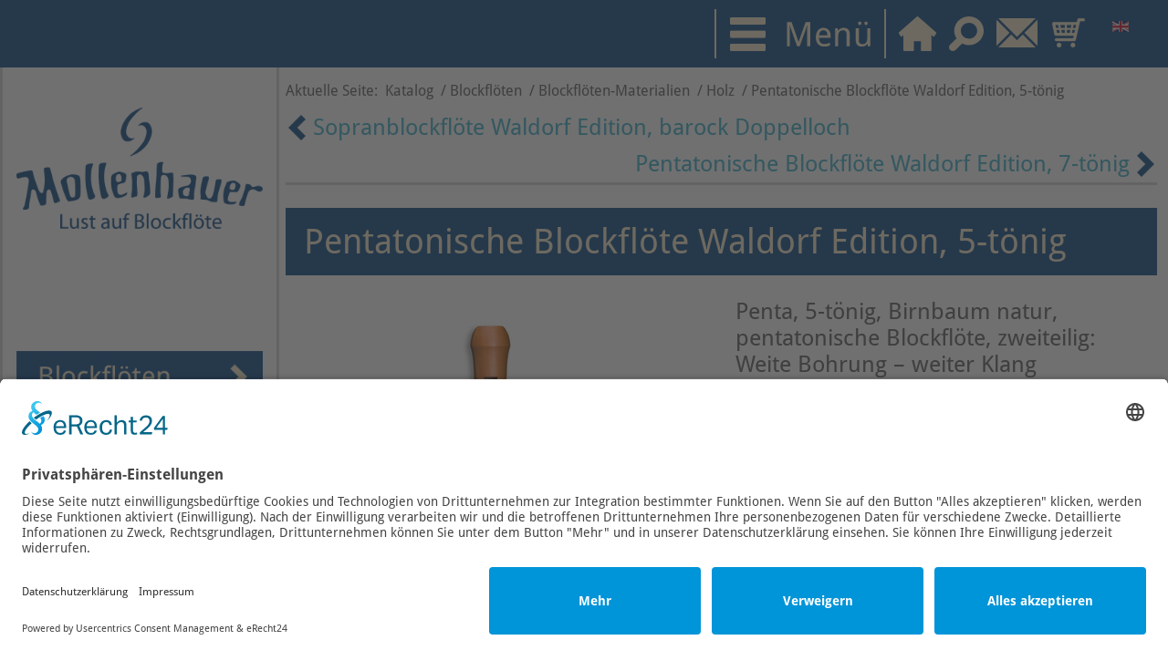

--- FILE ---
content_type: text/html; charset=utf-8
request_url: https://www.mollenhauer.com/katalog/blockfloeten/blockfloeten-materialien/blockfloeten-aus-holz/pentatonische-blockfloete-waldorf-edition-5-toenig-detail
body_size: 16435
content:
<!DOCTYPE html>
<!--[if IE 7 ]>    <html lang="de" class="isie ie7 oldie no-js"> <![endif]-->
<!--[if IE 8 ]>    <html lang="de" class="isie ie8 oldie no-js"> <![endif]-->
<!--[if IE 9 ]>    <html lang="de" class="isie ie9 no-js"> <![endif]-->
<!--[if (gt IE 9)|!(IE)]><!--> <html lang="de" class="no-js"> <!--<![endif]-->
<head><!--mollenhauerkategorieseite--><!--5.1.3--><!--27 js sources localized--><!--22 CSS sources localized-->
<link rel="preconnect" href="//app.eu.usercentrics.eu">
<link rel="preconnect" href="//api.eu.usercentrics.eu"
<link rel="preconnect" href="//sdp.eu.usercentrics.eu">
<link rel="preload" href="//app.eu.usercentrics.eu/browser-ui/latest/loader.js" as="script">
<link rel="preload" href="//sdp.eu.usercentrics.eu/latest/uc-block.bundle.js" as="script">
<script id="usercentrics-cmp" async data-eu-mode="true" data-settings-id="rX-lljeT" src="https://app.eu.usercentrics.eu/browser-ui/latest/loader.js"></script>
<script type="application/javascript" src="https://sdp.eu.usercentrics.eu/latest/uc-block.bundle.js"></script>
<base href="https://www.mollenhauer.com/katalog/blockfloeten/blockfloeten-materialien/blockfloeten-aus-holz/pentatonische-blockfloete-waldorf-edition-5-toenig-detail" />
	<meta http-equiv="content-type" content="text/html; charset=utf-8" />
	<meta name="keywords" content="Blockflöte, Blockflöten, Sopranblockflöte, Altblockflöte, Tenorblockflöte, Bassblockflöte, Großbassblockflöte, Blockflöten Grifftabellen, Blockflöten-Zubehör, Blockflötennoten" />
	<meta name="title" content="Pentatonische Blockflöte Waldorf Edition, 5-tönig" />
	<meta name="viewport" content="width=device-width, initial-scale=1.0" />
	<meta name="description" content="Mollenhauer Waldorf-Edition, Pentatonische Blockflöte, 5-tönig, Birnbaum, zweiteilig: Der Klang ist die ideale Voraussetzung für Gruppen- und Klassenmusizieren." />
	<meta name="generator" content="Joomla! - Open Source Content Management" />
	<title>Sopranblockflöte Mollenhauer 19145 Waldorf-Edition Penta</title>
	<link href="https://www.mollenhauer.com/katalog/blockfloeten/blockfloeten-materialien/blockfloeten-aus-holz/pentatonische-blockfloete-waldorf-edition-5-toenig-detail" rel="canonical" />
	<link href="/favicon.ico" rel="shortcut icon" type="image/vnd.microsoft.icon" />
	<link href="https://www.mollenhauer.com/component/search/?Itemid=1065&amp;virtuemart_product_id=199&amp;virtuemart_category_id=88&amp;format=opensearch" rel="search" title="Suchen Blockflöten von Mollenhauer: Große Auswahl an Instrumenten" type="application/opensearchdescription+xml" />
	<link href="/components/com_virtuemart/assets/css/vm-ltr-common.css?vmver=77a40542" rel="stylesheet" type="text/css" />
	<link href="/components/com_virtuemart/assets/css/vm-ltr-site.css?vmver=77a40542" rel="stylesheet" type="text/css" />
	<link href="/components/com_virtuemart/assets/css/chosen.css?vmver=77a40542" rel="stylesheet" type="text/css" />
	<link href="/components/com_virtuemart/assets/css/jquery.fancybox-1.3.4.css?vmver=77a40542" rel="stylesheet" type="text/css" />
	<link href="/plugins/system/jce/css/content.css?badb4208be409b1335b815dde676300e" rel="stylesheet" type="text/css" />
	<link href="/plugins/system/jcemediabox/css/jcemediabox.min.css?979511e85263de6d59b56526f2cb61d7" rel="stylesheet" type="text/css" />
	<link href="/media/com_icagenda/icicons/style.css?f261eca1c854f66fe0fcf2657e999c65" rel="stylesheet" type="text/css" />
	<link href="/plugins/system/maximenuckmobile/themes/default/maximenuckmobile.css" rel="stylesheet" type="text/css" />
	<link href="/media/plg_system_imageeffectck/css/imageeffectck.css?ver=2.2.7" rel="stylesheet" type="text/css" />
	<link href="/modules/mod_maximenuck/themes/css3megamenu/css/maximenuck.php?monid=mm_ck" rel="stylesheet" type="text/css" />
	<link href="/modules/mod_maximenuck/templatelayers/beez3-position12.css" rel="stylesheet" type="text/css" />
	<link href="/modules/mod_maximenuck/assets/maximenuresponsiveck.css" rel="stylesheet" type="text/css" />
	<link href="/modules/mod_maximenuck/themes/css3megamenu/css/maximenuck.php?monid=maximenuck224" rel="stylesheet" type="text/css" />
	<link href="/components/com_icagenda/themes/packs/ic_rounded/css/ic_rounded_module.css" rel="stylesheet" type="text/css" />
	<link href="/media/mod_languages/css/template.css?f261eca1c854f66fe0fcf2657e999c65" rel="stylesheet" type="text/css" />
	<link href="/cache/twojtoolbox/2jtoolboxcache_4165293e33e66974d626b4e2e4be366a.css" rel="stylesheet" type="text/css" />
	<style type="text/css">
#scrollToTop {
	cursor: pointer;
	font-size: 0.9em;
	position: fixed;
	text-align: center;
	z-index: 9999;
	-webkit-transition: background-color 0.2s ease-in-out;
	-moz-transition: background-color 0.2s ease-in-out;
	-ms-transition: background-color 0.2s ease-in-out;
	-o-transition: background-color 0.2s ease-in-out;
	transition: background-color 0.2s ease-in-out;

	background: #6d8aa5;
	color: #ffffff;
	border-radius: 0px;
	padding-left: 0px;
	padding-right: 0px;
	padding-top: 0px;
	padding-bottom: 0px;
	right: 15px; bottom: 3px;
}

#scrollToTop:hover {
	background: #bfd3e6;
	color: #ffffff;
}

#scrollToTop > img {
	display: block;
	margin: 0 auto;
}.mobilebarmaximenuck { display: none; }
	@media only screen and (max-width:640px){
    #maximenuck224 { display: none !important; }
    .mobilebarmaximenuck { display: block; }
	.hidemenumobileck {display: none !important;}
     }
div#mm_ck.maximenuckh ul div.floatck, div#mm_ck.maximenuckh ul li.maximenuck div.floatck { margin-top: 10px; } 
div#mm_ck.maximenuckh ul li.maximenuck.level1.parent > a:after, div#mm_ck.maximenuckh ul li.maximenuck.level1.parent > span.separator:after { border-top-color: #094885;color: #094885;display:block;position:absolute;} 
div#mm_ck.maximenuckh ul li.maximenuck.level1 li.maximenuck.parent > a:after, div#mm_ck.maximenuckh ul li.maximenuck.level1 li.maximenuck.parent > span.separator:after,
	div#mm_ck .maxipushdownck li.maximenuck.parent > a:after, div#mm_ck .maxipushdownck li.maximenuck.parent > span.separator:after { border-left-color: #094885;color: #094885;} 
div#mm_ck.maximenuckh ul { background: #ffffff;background-color: #ffffff;-moz-border-radius: 0px 0px 0px 0px;-webkit-border-radius: 0px 0px 0px 0px;border-radius: 0px 0px 0px 0px;border-top: none;border-right: none;border-bottom: none;border-left: none;text-align: center; } 
div#mm_ck.maximenuckh ul li.maximenuck.level1, div#mm_ck.maximenuckh ul li.maximenuck.level1.parent { margin-right: 10px;margin-left: 10px;background: #f7e9cc;background-color: #f7e9cc;-moz-border-radius: 0px 0px 0px 0px;-webkit-border-radius: 0px 0px 0px 0px;border-radius: 0px 0px 0px 0px; } 
div#mm_ck.maximenuckh ul li.maximenuck.level1 > a, div#mm_ck.maximenuckh ul li.maximenuck.level1 > span.separator { padding-top: 15px;padding-right: 50px;padding-bottom: 10px;padding-left: 50px; } 
div#mm_ck.maximenuckh ul li.maximenuck.level1 > a span.titreck, div#mm_ck.maximenuckh ul li.maximenuck.level1 > span.separator span.titreck { color: #094885;font-size: 1.4em;text-shadow: none; } 
div#mm_ck.maximenuckh ul li.maximenuck.level1.active { -moz-border-radius: 0px 0px 0px 0px;-webkit-border-radius: 0px 0px 0px 0px;border-radius: 0px 0px 0px 0px; } 
div#mm_ck.maximenuckh ul li.maximenuck.level1.active > a, div#mm_ck.maximenuckh ul li.maximenuck.level1.active > span.separator {  } 
div#mm_ck.maximenuckh ul li.maximenuck div.floatck, div#mm_ck.maximenuckh ul li.maximenuck div.floatck div.floatck,
div#mm_ck .maxipushdownck div.floatck { padding-top: 10px;padding-bottom: 15px;background: #ffffff;background-color: #ffffff; } 
div#mm_ck.maximenuckh ul li.maximenuck.level1 li.maximenuck > a span.titreck, div#mm_ck.maximenuckh ul li.maximenuck.level1 li.maximenuck > span.separator span.titreck, div#mm_ck li.maximenuck.maximenuflatlistck:not(.level1) span.titreck,
div#mm_ck .maxipushdownck li.maximenuck > a span.titreck, div#mm_ck .maxipushdownck li.maximenuck > span.separator span.titreck { color: #6f706f; } 
div#mm_ck.maximenuckh ul li.maximenuck.level2.active:not(.headingck), div#mm_ck.maximenuckh ul li.maximenuck.level2.parent.active:not(.headingck), div#mm_ck li.maximenuck.maximenuflatlistck.active:not(.level1):not(.headingck),
div#mm_ck ul.maximenuck li.maximenuck.level1 li.maximenuck:not(.headingck):hover, div#mm_ck li.maximenuck.maximenuflatlistck:hover:not(.level1):not(.headingck):hover,
div#mm_ck .maxipushdownck li.maximenuck:not(.headingck):hover { background: #f7e9cc;background-color: #f7e9cc; } 
div#mm_ck.maximenuckh ul li.maximenuck.level2.active:not(.headingck), div#mm_ck.maximenuckh ul li.maximenuck.level2.parent.active:not(.headingck), div#mm_ck li.maximenuck.maximenuflatlistck.active:not(.level1):not(.headingck),
div#mm_ck ul.maximenuck li.maximenuck.level1 li.maximenuck:not(.headingck):hover > a, div#mm_ck li.maximenuck.maximenuflatlistck:hover:not(.level1):not(.headingck):hover > a,
div#mm_ck .maxipushdownck li.maximenuck:not(.headingck):hover > a, div#mm_ck ul.maximenuck li.maximenuck.level1 li.maximenuck:not(.headingck):hover > span.separator, div#mm_ck li.maximenuck.maximenuflatlistck:hover:not(.level1):not(.headingck):hover > span.separator,
div#mm_ck .maxipushdownck li.maximenuck:not(.headingck):hover > span.separator {  } 
div#mm_ck.maximenuckh ul ul.maximenuck2 li.maximenuck > .separator,
div#mm_ck .maxipushdownck ul.maximenuck2 li.maximenuck > .separator { text-align: left !important; } @media screen and (max-width: 640px) {div#mm_ck ul.maximenuck li.maximenuck.nomobileck, div#mm_ck .maxipushdownck ul.maximenuck2 li.maximenuck.nomobileck { display: none !important; }}@media screen and (min-width: 641px) {div#mm_ck ul.maximenuck li.maximenuck.nodesktopck, div#mm_ck .maxipushdownck ul.maximenuck2 li.maximenuck.nodesktopck { display: none !important; }}@media screen and (max-width: 640px) {div#maximenuck224 ul.maximenuck li.maximenuck.nomobileck, div#maximenuck224 .maxipushdownck ul.maximenuck2 li.maximenuck.nomobileck { display: none !important; }}@media screen and (min-width: 641px) {div#maximenuck224 ul.maximenuck li.maximenuck.nodesktopck, div#maximenuck224 .maxipushdownck ul.maximenuck2 li.maximenuck.nodesktopck { display: none !important; }}
@media screen and (min-width:1201px){


}

@media screen and (min-width:769px) and (max-width:1200px){


}

@media screen and (min-width:481px) and (max-width:768px){


.ic_rounded.iccalendar table td .icevent a:hover,
.ic_rounded.iccalendar table td .icevent a:focus {
	border-radius:3px;
	background:#333;
}
.ic_rounded.iccalendar table td .icevent a:hover .bright,
.ic_rounded.iccalendar table td .icevent a:focus .bright {
	border-radius:3px;
	color:#fff;
	background:#333;
}
.ic_rounded.iccalendar table td .icmulti a:hover,
.ic_rounded.iccalendar table td .icevent a:focus {
	background:#333;
}
.ic_rounded.iccalendar table td .icmulti a:hover .bright,
.ic_rounded.iccalendar table td .icevent a:focus .bright {
	color:#fff;
	background:#333;
}


.ic_rounded .icnav .backic:hover,
.ic_rounded .icnav .nextic:hover,
.ic_rounded .icnav .backicY:hover,
.ic_rounded .icnav .nexticY:hover {
	color:#333333;
	background:none;
	cursor:pointer;
}
#ictip a.close:hover {
	color:black;
	background:none;
	cursor:pointer;
}
#ictip div.linkTo:hover {
	color:#000;
	background:#ddd;
	text-decoration:none;
	border-radius:3px;
}
#ictip a:hover {
	background:none;
}

}

@media screen and (max-width:480px){



	#ictip a.close {
		padding-right:15px;
	}

}
div.mod_search94 input[type="search"]{ width:auto; }.pbck-container { max-width: 1000px}@media only screen and (min-width:1281px){
.ckhide5 { display: none !important; } 
.ckstack5 > .inner { display: block; }
.ckstack5 > .inner > .blockck { float: none !important; width: auto !important; display: block; margin-left: 0 !important;}
}@media only screen and (max-width:1280px) and (min-width:1025px){
.ckhide4 { display: none !important; } 
.ckstack4 > .inner { display: block; }
.ckstack4 > .inner > .blockck { float: none !important; width: auto !important; display: block; margin-left: 0 !important;}
}@media only screen and (max-width:1024px) and (min-width:769px){
.ckhide3 { display: none !important; } 
.ckstack3 > .inner { display: block; }
.ckstack3 > .inner > .blockck { float: none !important; width: auto !important; display: block; margin-left: 0 !important;}
}@media only screen and (max-width:768px) and (min-width:421px){
.ckhide2 { display: none !important; } 
.ckstack2 > .inner { display: block; }
.ckstack2 > .inner > .blockck { float: none !important; width: auto !important; display: block; margin-left: 0 !important;}
}@media only screen and (max-width:420px){
.ckhide1 { display: none !important; } 
.ckstack1 > .inner { display: block; }
.ckstack1 > .inner > .blockck { float: none !important; width: auto !important; display: block; margin-left: 0 !important;}
}
	</style>
	<script type="application/json" class="joomla-script-options new">{"csrf.token":"699c673606aab4506231e7de4b722b7f","system.paths":{"root":"","base":""}}</script>
	<script src="/templates/mollenhauerstartseite/js/jquery-1.8.min.js" type="text/javascript"></script>
	<script src="/plugins/system/jqueryeasy/jquerynoconflict.js" type="text/javascript"></script>
	<script src="/media/system/js/mootools-core.js?f261eca1c854f66fe0fcf2657e999c65" type="text/javascript"></script>
	<script src="/media/system/js/core.js?f261eca1c854f66fe0fcf2657e999c65" type="text/javascript"></script>
	<script src="/media/system/js/mootools-more.js?f261eca1c854f66fe0fcf2657e999c65" type="text/javascript"></script>
	
	
	
	<script src="/media/plg_system_sl_scrolltotop/js/scrolltotop_mt.js" type="text/javascript"></script>
	<script src="/components/com_virtuemart/assets/js/jquery-ui.min.js?vmver=1.9.2" type="text/javascript"></script>
	<script src="/components/com_virtuemart/assets/js/jquery.ui.autocomplete.html.js" type="text/javascript"></script>
	
	<script src="/components/com_virtuemart/assets/js/vmsite.js?vmver=77a40542" type="text/javascript"></script>
	
	<script src="/components/com_virtuemart/assets/js/vmprices.js?vmver=77a40542" type="text/javascript"></script>
	<script src="/components/com_virtuemart/assets/js/dynupdate.js?vmver=77a40542" type="text/javascript"></script>
	<script src="/components/com_virtuemart/assets/js/fancybox/jquery.fancybox-1.3.4.pack.js?vmver=77a40542" type="text/javascript"></script>
	<script src="/plugins/system/jcemediabox/js/jcemediabox.min.js?979511e85263de6d59b56526f2cb61d7" type="text/javascript"></script>
	<script src="/plugins/system/maximenuckmobile/assets/maximenuckmobile.js" type="text/javascript"></script>
	<script src="/media/plg_system_imageeffectck/js/imageeffectck.js" type="text/javascript"></script>
	<script src="/media/jui/js/jquery.ui.core.min.js?f261eca1c854f66fe0fcf2657e999c65" type="text/javascript"></script>
	<script src="/media/jui/js/bootstrap.min.js?f261eca1c854f66fe0fcf2657e999c65" type="text/javascript"></script>
	<script src="/modules/mod_iccalendar/js/jQuery.highlightToday.min.js" type="text/javascript"></script>
	<!--[if lt IE 9]><script src="/media/system/js/html5fallback.js?f261eca1c854f66fe0fcf2657e999c65" type="text/javascript"></script><![endif]-->
	<script src="/cache/twojtoolbox/2jtoolboxcache_abc3ea1875cc1682dc24df15cc1ba3c7.js" type="text/javascript"></script>
	<script type="text/javascript">
document.addEvent('domready', function() {
	new Skyline_ScrollToTop({
		'image':		'/images/topbutton.jpg',
		'text':			'',
		'title':		'',
		'className':	'scrollToTop',
		'duration':		1500,
		'transition':	Fx.Transitions.Expo.easeInOut
	});
});//<![CDATA[ 
if (typeof Virtuemart === "undefined"){
	var Virtuemart = {};}
var vmSiteurl = 'https://www.mollenhauer.com/' ;
Virtuemart.vmSiteurl = vmSiteurl;
var vmLang = '&lang=de';
Virtuemart.vmLang = vmLang; 
var vmLangTag = 'de';
Virtuemart.vmLangTag = vmLangTag;
var Itemid = '&Itemid=1065';
Virtuemart.addtocart_popup = "1" ; 
var vmCartError = Virtuemart.vmCartError = "Beim Aktualisieren Ihres Warenkorbes ist ein Fehler aufgetreten.";
var usefancy = true; //]]>
jQuery(document).ready(function(){WfMediabox.init({"base":"\/","theme":"standard","width":"","height":"","lightbox":0,"shadowbox":0,"icons":1,"overlay":1,"overlay_opacity":0.8,"overlay_color":"#000000","transition_speed":500,"close":2,"scrolling":"fixed","labels":{"close":"Close","next":"Next","previous":"Previous","cancel":"Cancel","numbers":"{{numbers}}","numbers_count":"{{current}} of {{total}}","download":"Download"}});});jQuery(document).ready(function($){
                    $('#maximenuck224').MobileMaxiMenu({usemodules : 0,container : 'menucontainer',showdesc : 0,showlogo : 0,useimages : 0,menuid : 'maximenuck224',showmobilemenutext : 'none',mobilemenutext : '',mobilebackbuttontext : 'Back',displaytype : 'accordion',menubarbuttoncontent : '',topbarbuttoncontent : '',uriroot : '',displayeffect : 'normal',menuwidth : '300',openedonactiveitem : '1'});});
	</script>

<link rel='stylesheet' href='/templates/mollenhauerkategorieseite/css/droidsans.css' type='text/css' />
<link rel="stylesheet" href="/templates/system/css/system.css" type="text/css" />
<link rel="stylesheet" href="/templates/system/css/general.css" type="text/css" />
<link rel="stylesheet" href="/templates/mollenhauerkategorieseite/css/template_jmgdgf.css" type="text/css" />
<meta content='width=device-width, initial-scale=1.0, maximum-scale=3.0, user-scalable=yes' name='viewport' />

<script src="/templates/mollenhauerkategorieseite/js/m3-script.js"></script>
<script type="text/javascript">MagicSlideshow.options['onready']=function(id){ if (id=='zoom-slideshow') MagicZoomPlus.refresh(); }</script>
<link href="/favicon.ico" rel="shortcut icon" />
<link rel="apple-touch-icon" sizes="57x57" href="/apple-icon-57x57.png">
<link rel="apple-touch-icon" sizes="60x60" href="/apple-icon-60x60.png">
<link rel="apple-touch-icon" sizes="72x72" href="/apple-icon-72x72.png">
<link rel="apple-touch-icon" sizes="76x76" href="/apple-icon-76x76.png">
<link rel="apple-touch-icon" sizes="114x114" href="/apple-icon-114x114.png">
<link rel="apple-touch-icon" sizes="120x120" href="/apple-icon-120x120.png">
<link rel="apple-touch-icon" sizes="144x144" href="/apple-icon-144x144.png">
<link rel="apple-touch-icon" sizes="152x152" href="/apple-icon-152x152.png">
<link rel="apple-touch-icon" sizes="180x180" href="/apple-icon-180x180.png">
<link rel="icon" type="image/png" sizes="192x192"  href="/android-icon-192x192.png">
<link rel="icon" type="image/png" sizes="32x32" href="/favicon-32x32.png">
<link rel="icon" type="image/png" sizes="96x96" href="/favicon-96x96.png">
<link rel="icon" type="image/png" sizes="16x16" href="/favicon-16x16.png">
<link rel="manifest" href="/manifest.json">
<meta name="msapplication-TileColor" content="#ffffff">
<meta name="msapplication-TileImage" content="/ms-icon-144x144.png">
<meta name="theme-color" content="#ffffff">
<link rel="alternate" hreflang="en" href="http://www.mollenhauer.com/en/" /> 
  <link href="/media/plg_system_jmgdisablegooglefont/assets/css/collect.css" rel="stylesheet" type="text/css" />


<!-- Magic Zoom Plus VirtueMart 2 module module version v4.10.0 [v1.6.79:v5.2.10] -->
<script type="text/javascript">window["mgctlbx$Pltm"] = "VirtueMart 2 module";</script>
<link type="text/css" href="/media/plg_system_vmmagiczoomplus/magiczoomplus.css" rel="stylesheet" media="screen" />
<link type="text/css" href="/media/plg_system_vmmagiczoomplus/magiczoomplus.module.css" rel="stylesheet" media="screen" />
<script type="text/javascript" src="/media/plg_system_vmmagiczoomplus/magiczoomplus.js"></script>
<script type="text/javascript" src="/media/plg_system_vmmagiczoomplus/magictoolbox.utils.js"></script>
<script type="text/javascript">
	var mzOptions = {
		'zoomWidth':'auto',
		'zoomHeight':'auto',
		'zoomPosition':'right',
		'zoomDistance':15,
		'selectorTrigger':'click',
		'transitionEffect':true,
		'lazyZoom':false,
		'rightClick':false,
		'zoomMode':'zoom',
		'zoomOn':'hover',
		'upscale':true,
		'smoothing':true,
		'variableZoom':false,
		'zoomCaption':'off',
		'expand':'window',
		'expandZoomMode':'zoom',
		'expandZoomOn':'click',
		'expandCaption':true,
		'closeOnClickOutside':true,
		'cssClass':'',
		'hint':'Yes',
		'textHoverZoomHint':'Hover to zoom',
		'textClickZoomHint':'Click to zoom',
		'textExpandHint':'Click to expand',
		'textBtnClose':'Close',
		'textBtnNext':'Next',
		'textBtnPrev':'Previous'
	}
</script>
<script type="text/javascript">
	var mzMobileOptions = {
		'zoomMode':'off',
		'textHoverZoomHint':'Touch to zoom',
		'textClickZoomHint':'Double tap to zoom',
		'textExpandHint':'Tap to expand'
	}
</script>
<script type="text/javascript" src="/media/plg_system_vmmagiczoomplus/product.js"></script></head>
<body>
<div id="top">
	<div id="topwrap">
		<div class="menu-divider"></div>
		<div id="magic_scroll_zoom_noshow"><a href="/"><img src="/templates/mollenhauerkategorieseite/images/de/menu-button.png"></a></div>
		<div id="menue-icon"><a id="menubutton"><img src="/templates/mollenhauerkategorieseite/images/de/menu-button.png"></a></div>
		<div class="menu-divider"></div>
		<div id="home"><a href="/de"><img src="/templates/mollenhauerkategorieseite/images/de/home.png"></a></div>
		<div id="such_img"><a id="searchbutton"><img src="/templates/mollenhauerkategorieseite/images/de/search.png"/></a></div>
		<div id="such_toggeling">
			<div id="togglewrap">
				<div class="search__top_search mod_search94">
	<form action="/katalog" method="post" class="form-inline" role="search">
		<label for="mod-search-searchword94" class="element-invisible">Suche</label> <input name="searchword" id="mod-search-searchword94" maxlength="200"  class="inputbox search-query input-medium" type="search" size="25" placeholder="Suchbegriff eingeben..." /> <button class="button btn btn-primary" onclick="this.form.searchword.focus();">Go</button>		<input type="hidden" name="task" value="search" />
		<input type="hidden" name="option" value="com_search" />
		<input type="hidden" name="Itemid" value="1065" />
	</form>
</div>

			</div>
		</div>
		<div id="contact"><a href="/kontaktformular#content"><img src="/templates/mollenhauerkategorieseite/images/de/contact.png"></a></div>
		<div id="warenkorb"><a href="https://www.mollenhauer.com/shop/" target="_blank"><img src="/templates/mollenhauerstartseite/images/warenkorb-small.png" alt="contact" /></a></div>
		<div class="divider"></div>
		<div id="language"><div class="mod-languages">

	<ul class="lang-inline" dir="ltr">
									<li>
			<a href="/en/catalog">
												<img src="/media/mod_languages/images/en.gif" alt="English (UK)" title="English (UK)" />										</a>
			</li>
				</ul>

</div>
</div>
		<div id="suchbox"></div>
	</div>
</div>
<div id="mainpart">
	<div id="mainpartwrap">
		<div id="leftbar">
			<div id="logo"><a href="/de"><img src="/templates/mollenhauerkategorieseite/images/de/logo.png"></a></div>
			<div id="produktfinder">
				<div id="blockfloeten"><a href="/katalog/blockfloeten"><img src="/templates/mollenhauerstartseite/images/de/blockfloeten.jpg"></a></div>
				<!--<div id="zubehoer"><a href="/"><img src="/templates/mollenhauerstartseite/images//zubehoer.jpg"></a></div>-->
				<div id="zubehoer"><a href="/wissenswert/wir-ueber-uns-seite#content"><img src="/templates/mollenhauerstartseite/images/de/wir-ueber-uns.png" alt="zubehoer" /></a></div>
				<div id="service"><a href="/service#content"><img src="/templates/mollenhauerkategorieseite/images/de/service.jpg"></a></div>
				<div id="faq"><a href="/service/haeufig-gestellte-fragen#content"><img src="/templates/mollenhauerkategorieseite/images/de/faq.jpg"></a></div>
				<div id="grifftabellen"><a href="/service/grifftabellen#content"><img src="/templates/mollenhauerkategorieseite/images/de/grifftabellen.jpg"></a></div>
			</div>
			<div id="haendlersuche">
				<a href="/service/haendlersuche#content"><img src="/templates/mollenhauerkategorieseite/images/de/haendlersuche.png" border="0"></a>
			</div>
			<div id="windkanal">
				<span class="big-headline"><? echo $language_vars["windkanal"]; ?></span><br>
				<? echo $language_vars["windkanal_text"]; ?>
				<div class="moduletable"><div  id="twoj_slider_block_id1" class="twoj_slider_block twoj_newsslider_theme1 twoj_slider_block_contain_centerbottom" style="overflow: hidden; position: relative; padding-top: 0px; padding-left: 0px; padding-right: 0px; padding-bottom: 0px; z-index:10000; width: 100%; height: 530px; "><div id="twoj_slider_position_centerbottom_id1" class="twoj_slider_position_centerbottom twoj_slider_position_block" style="visibility: hidden; z-index:10007;"><div id="twoj_slider_menu_id1" class="twoj_slider_menu" style="display:none;z-index:4"><div class="twoj_slider_menu_link" style="text-indent: -9999px; z-index:5;">1</div><div class="twoj_slider_menu_link" style="text-indent: -9999px; z-index:5;">2</div><div class="twoj_slider_menu_link" style="text-indent: -9999px; z-index:5;">3</div><div class="twoj_slider_menu_link" style="text-indent: -9999px; z-index:5;">4</div></div></div><div  id="twoj_slider_outter_id1"  class="twoj_slider_outter"  style=" z-index:1; margin:0; padding:0;"><div class="twoj_slider_inner_ul" id="twoj_slider_inner_ul_id1" style="z-index:2;">
<div class="twoj_slider_inner_li" style="z-index:3;"><p><img src="/images/stories/Images/windkanal-titel/Windkanal-2021-1-Titel.jpg" alt="Windkanal 2021 1 Titel" width="347" height="483" style="display: block; margin-left: auto; margin-right: auto;" /></p> </div>

<div class="twoj_slider_inner_li" style="z-index:3;"><p><a href="https://www.windkanal.de"><img src="/images/stories/Images/windkanal-titel/Windkanal-2019-2-Titelbild.jpg" alt="Windkanal 2019 2 Titelbild" width="347" height="479" style="display: block; margin-left: auto; margin-right: auto;" /></a></p> </div>

<div class="twoj_slider_inner_li" style="z-index:3;"><p><a href="https://www.windkanal.de"><img src="/images/stories/Images/windkanal-titel/Windkanal-2022-1-Titelbild.jpg" alt="Windkanal 2022 1 Titelbild" width="347" height="479" style="display: block; margin-left: auto; margin-right: auto;" /></a></p> </div>

<div class="twoj_slider_inner_li" style="z-index:3;"><p><a href="https://www.windkanal.de"><img src="/images/stories/Images/windkanal-titel/Windkanal-2021-3-1_-_Kopie.jpg" alt="Windkanal 2021 3 1 Kopie" width="347" height="479" style="display: block; margin-left: auto; margin-right: auto;" /></a></p> </div>
</div></div><div id="twoj_slider_pause_block_id1" style="display:none;">[pause]</div></div><script language="JavaScript" type="text/javascript"> 
					<!--//<![CDATA[
					
					emsajax(document).ready(function(){ emsajax("#twoj_slider_block_id1").twoJSlider({uniqid : 1 ,zindex : 10020 ,horiz : 1 ,col : 	1 ,fade : 0 ,effect: 'swing' ,show_pause: 0 ,tdelay: 20000 ,timer: 1 ,duration: 2500 ,debug : 0}); });
					//]]>-->
					</script></div>
			</div>
			<div id="wissenswert">
				<? echo $language_vars["wissenswert"]; ?>
				<div id="linksammlung"><ul class="nav menu mod-list">
<li class="item-601"><a href="/wissenswert#acc1" >Einspielen &amp; Pflege</a></li><li class="item-602"><a href="/wissenswert#acc2" >Ölen - genau erklärt</a></li><li class="item-603"><a href="/wissenswert#acc3" >Antikondens</a></li><li class="item-604"><a href="/wissenswert#acc4" >Holzarten</a></li><li class="item-605"><a href="/wissenswert#acc5" >Blockflötentypen</a></li><li class="item-606"><a href="/wissenswert#acc6" >Griffweisen</a></li><li class="item-608"><a href="/wissenswert/wir-ueber-uns#content" >Mollenhauer Team</a></li><li class="item-609"><a href="/wissenswert#acc9" >Firmengeschichte</a></li><li class="item-818"><a href="/wissenswert#acc10" >Die Comfort-Tenöre</a></li></ul>
<!-- iCagenda - Calendar --><div tabindex="0" id="ic-calendar-242" class="">
<!-- Calendar -->


<div class="ic_rounded iccalendar " style=" background-color: transparent; background-image: none;" id="242"><div id="mod_iccalendar_242">
			<div class="icagenda_header"><p>Kalender</p>
			</div><div class="icnav"><a id="ic-prev-year" class="backicY icagendabtn_242" href="https://www.mollenhauer.com/katalog/blockfloeten/blockfloeten-materialien/blockfloeten-aus-holz/pentatonische-blockfloete-waldorf-edition-5-toenig-detail?iccaldate=2023-04-1" rel="nofollow"><span style="height: 1px; width: 1px; position: absolute; overflow: hidden; top: -10px;" title="">Vorheriges Jahr</span><span class="iCicon iCicon-backicY"></span></a><a id="ic-prev-month" class="backic icagendabtn_242" href="https://www.mollenhauer.com/katalog/blockfloeten/blockfloeten-materialien/blockfloeten-aus-holz/pentatonische-blockfloete-waldorf-edition-5-toenig-detail?iccaldate=2024-3-1" rel="nofollow"><span style="height: 1px; width: 1px; position: absolute; overflow: hidden; top: -10px;" title="">Vorheriger Monat</span><span class="iCicon iCicon-backic"></span></a><a id="ic-next-year" class="nexticY icagendabtn_242" href="https://www.mollenhauer.com/katalog/blockfloeten/blockfloeten-materialien/blockfloeten-aus-holz/pentatonische-blockfloete-waldorf-edition-5-toenig-detail?iccaldate=2025-04-1" rel="nofollow"><span style="height: 1px; width: 1px; position: absolute; overflow: hidden; top: -10px;" title="">Nächstes Jahr</span><span class="iCicon iCicon-nexticY"></span></a><a id="ic-next-month" class="nextic icagendabtn_242" href="https://www.mollenhauer.com/katalog/blockfloeten/blockfloeten-materialien/blockfloeten-aus-holz/pentatonische-blockfloete-waldorf-edition-5-toenig-detail?iccaldate=2024-5-1" rel="nofollow"><span style="height: 1px; width: 1px; position: absolute; overflow: hidden; top: -10px;" title="">Nächstes Monat</span><span class="iCicon iCicon-nextic"></span></a><div class="titleic">April 2024</div></div><div style="clear:both"></div>
			<table id="icagenda_calendar" class="ic-table" style="width:100%;">
				<thead>
					<tr>
						<th style="width:14.2857143%;background: ;">Mo</th>
						<th style="width:14.2857143%;background: ;">Di</th>
						<th style="width:14.2857143%;background: ;">Mi</th>
						<th style="width:14.2857143%;background: ;">Do</th>
						<th style="width:14.2857143%;background: ;">Fr</th>
						<th style="width:14.2857143%;background: ;">Sa</th>
						<th style="width:14.2857143%;background: ;">So</th>
					</tr>
				</thead>
		<tr><td style="background: ;">
<!-- Module Calendar Day Pop-up -->

	<div class="no-event style_Day" data-cal-date="2024-04-01">
		1	</div>
</td><td style="background: ;">
<!-- Module Calendar Day Pop-up -->

	<div class="no-event style_Day" data-cal-date="2024-04-02">
		2	</div>
</td><td style="background: ;">
<!-- Module Calendar Day Pop-up -->

	<div class="no-event style_Day" data-cal-date="2024-04-03">
		3	</div>
</td><td style="background: ;">
<!-- Module Calendar Day Pop-up -->

	<div class="no-event style_Day" data-cal-date="2024-04-04">
		4	</div>
</td><td style="background: ;">
<!-- Module Calendar Day Pop-up -->

	<div class="no-event style_Day" data-cal-date="2024-04-05">
		5	</div>
</td><td style="background: ;">
<!-- Module Calendar Day Pop-up -->

	<div class="no-event style_Day" data-cal-date="2024-04-06">
		6	</div>
</td><td style="background: ;">
<!-- Module Calendar Day Pop-up -->

	<div class="no-event style_Day" data-cal-date="2024-04-07">
		7	</div>
</td><tr><td style="background: ;">
<!-- Module Calendar Day Pop-up -->

	<div class="no-event style_Day" data-cal-date="2024-04-08">
		8	</div>
</td><td style="background: ;">
<!-- Module Calendar Day Pop-up -->

	<div class="no-event style_Day" data-cal-date="2024-04-09">
		9	</div>
</td><td style="background: ;">
<!-- Module Calendar Day Pop-up -->

	<div class="no-event style_Day" data-cal-date="2024-04-10">
		10	</div>
</td><td style="background: ;">
<!-- Module Calendar Day Pop-up -->

	<div class="no-event style_Day" data-cal-date="2024-04-11">
		11	</div>
</td><td style="background: ;">
<!-- Module Calendar Day Pop-up -->

	<div class="no-event style_Day" data-cal-date="2024-04-12">
		12	</div>
</td><td style="background: ;">
<!-- Module Calendar Day Pop-up -->

	<div class="no-event style_Day" data-cal-date="2024-04-13">
		13	</div>
</td><td style="background: ;">
<!-- Module Calendar Day Pop-up -->

	<div class="no-event style_Day" data-cal-date="2024-04-14">
		14	</div>
</td><tr><td style="background: ;">
<!-- Module Calendar Day Pop-up -->

	<div class="no-event style_Day" data-cal-date="2024-04-15">
		15	</div>
</td><td style="background: ;">
<!-- Module Calendar Day Pop-up -->

	<div class="no-event style_Day" data-cal-date="2024-04-16">
		16	</div>
</td><td style="background: ;">
<!-- Module Calendar Day Pop-up -->

	<div class="no-event style_Day" data-cal-date="2024-04-17">
		17	</div>
</td><td style="background: ;">
<!-- Module Calendar Day Pop-up -->

	<div class="no-event style_Day" data-cal-date="2024-04-18">
		18	</div>
</td><td style="background: ;">
<!-- Module Calendar Day Pop-up -->

	<div class="no-event style_Day" data-cal-date="2024-04-19">
		19	</div>
</td><td style="background: ;">
<!-- Module Calendar Day Pop-up -->


	
	<div class="icevent icmulti" style="background:#cfcdcd !important;">

				<a href="#" rel="nofollow" tabindex="0">
		<div class="style_Day ic-bright" style="color: #fff !important" data-cal-date="2024-04-20">
			20		</div>
		</a>

				<div class="spanEv">

			
				<div class="ictip-event">
					<a href="/extras/termine/novellettes">
					<div class="linkTo">

												<div class="ictip-img">
						<span style="background: #cfcdcd;" class="img"><img src="/images/icagenda/thumbs/themes/ic_small_w100h100q100_annegret-fischer.png" alt="" /></span>						</div>

												<div class="ictip-event-title titletip">
							Im Sog der Passacaglia – Historische Improvisation für Einsteiger						</div>

												
												<div class="ictip-info ic-clearfix">

														
																						<div class="ictip-location">
																												Mollenhauer Blockflöten																																																					</div>
							
																						<div class="ictip-desc">
									Leitung: Annegret Fischer, Harrislee								</div>
							
						</div>

												<div style="clear:both"></div>

											</div>
					</a>				</div>
			
				<div class="ictip-event">
					<a href="/extras/termine/freiheit-im-schulterguertel">
					<div class="linkTo">

												<div class="ictip-img">
						<span style="background: #cfcdcd;" class="img"><img src="/images/icagenda/thumbs/themes/ic_small_w100h100q100_heida-vissing-0132.jpg" alt="" /></span>						</div>

												<div class="ictip-event-title titletip">
							Klänge des Nordens – Eine musikalische Zeitreise						</div>

												
												<div class="ictip-info ic-clearfix">

														
																						<div class="ictip-location">
																												Mollenhauer/Fulda																																																					</div>
							
																						<div class="ictip-desc">
									Eine musikalische Zeitreise
Leitung: Heida Vissing, Münster								</div>
							
						</div>

												<div style="clear:both"></div>

											</div>
					</a>				</div>
					</div>

				<div class="date ictip-date">
			<span class="ictip-date-lbl">
				Datum :
			</span>
			<span class="ictip-date-format">
				Samstag,&nbsp;20.&nbsp;April&nbsp;2024			</span>
		</div>

	</div>
</td><td style="background: ;">
<!-- Module Calendar Day Pop-up -->


	
	<div class="icevent icmulti" style="background:#cfcdcd !important;">

				<a href="#" rel="nofollow" tabindex="0">
		<div class="style_Day ic-bright" style="color: #fff !important" data-cal-date="2024-04-21">
			21		</div>
		</a>

				<div class="spanEv">

			
				<div class="ictip-event">
					<a href="/extras/termine/novellettes">
					<div class="linkTo">

												<div class="ictip-img">
						<span style="background: #cfcdcd;" class="img"><img src="/images/icagenda/thumbs/themes/ic_small_w100h100q100_annegret-fischer.png" alt="" /></span>						</div>

												<div class="ictip-event-title titletip">
							Im Sog der Passacaglia – Historische Improvisation für Einsteiger						</div>

												
												<div class="ictip-info ic-clearfix">

														
																						<div class="ictip-location">
																												Mollenhauer Blockflöten																																																					</div>
							
																						<div class="ictip-desc">
									Leitung: Annegret Fischer, Harrislee								</div>
							
						</div>

												<div style="clear:both"></div>

											</div>
					</a>				</div>
			
				<div class="ictip-event">
					<a href="/extras/termine/freiheit-im-schulterguertel">
					<div class="linkTo">

												<div class="ictip-img">
						<span style="background: #cfcdcd;" class="img"><img src="/images/icagenda/thumbs/themes/ic_small_w100h100q100_heida-vissing-0132.jpg" alt="" /></span>						</div>

												<div class="ictip-event-title titletip">
							Klänge des Nordens – Eine musikalische Zeitreise						</div>

												
												<div class="ictip-info ic-clearfix">

														
																						<div class="ictip-location">
																												Mollenhauer/Fulda																																																					</div>
							
																						<div class="ictip-desc">
									Eine musikalische Zeitreise
Leitung: Heida Vissing, Münster								</div>
							
						</div>

												<div style="clear:both"></div>

											</div>
					</a>				</div>
					</div>

				<div class="date ictip-date">
			<span class="ictip-date-lbl">
				Datum :
			</span>
			<span class="ictip-date-format">
				Sonntag,&nbsp;21.&nbsp;April&nbsp;2024			</span>
		</div>

	</div>
</td><tr><td style="background: ;">
<!-- Module Calendar Day Pop-up -->

	<div class="no-event style_Day" data-cal-date="2024-04-22">
		22	</div>
</td><td style="background: ;">
<!-- Module Calendar Day Pop-up -->

	<div class="no-event style_Day" data-cal-date="2024-04-23">
		23	</div>
</td><td style="background: ;">
<!-- Module Calendar Day Pop-up -->

	<div class="no-event style_Day" data-cal-date="2024-04-24">
		24	</div>
</td><td style="background: ;">
<!-- Module Calendar Day Pop-up -->

	<div class="no-event style_Day" data-cal-date="2024-04-25">
		25	</div>
</td><td style="background: ;">
<!-- Module Calendar Day Pop-up -->

	<div class="no-event style_Day" data-cal-date="2024-04-26">
		26	</div>
</td><td style="background: ;">
<!-- Module Calendar Day Pop-up -->

	<div class="no-event style_Day" data-cal-date="2024-04-27">
		27	</div>
</td><td style="background: ;">
<!-- Module Calendar Day Pop-up -->

	<div class="no-event style_Day" data-cal-date="2024-04-28">
		28	</div>
</td><tr><td style="background: ;">
<!-- Module Calendar Day Pop-up -->

	<div class="no-event style_Day" data-cal-date="2024-04-29">
		29	</div>
</td><td style="background: ;">
<!-- Module Calendar Day Pop-up -->

	<div class="no-event style_Day" data-cal-date="2024-04-30">
		30	</div>
</td><td colspan="5"></td></tr></table></div></div>
</div>
<script type="text/javascript">
(function($){
	if ($('.spanEv:visible').length !== 0) {
		return false;
	}
	var icmouse = 'mouseover';
	var mouseout = '1';
	var icclasstip = '.icevent a';
	var icclass = '.iccalendar';
	var position = 'left';
	var posmiddle = 'top';
	var modid = '242';
	var modidid = '#242';
	var icagendabtn = '.icagendabtn_242';
	var mod_iccalendar = '#mod_iccalendar_242';
	var template = '.ic_rounded';
	var loading = 'Ladevorgang...';
	var closetxt = 'Schließen';
	var tip_type = '1';
	var tipwidth = 390;
	var smallwidththreshold = 481;
	var verticaloffset = 25;
	var css_position = '';
	var mobile_min_width = 320;
	var extra_css = '';

	$(document).on('click touchend', icagendabtn, function(e){		e.preventDefault();

		url=$(this).attr('href');

		$(modidid).html('<\div class="icloading_box"><\div style="text-align:center;">' + loading + '<\/div><\div class="icloading_img"><\/div><\/div>').load(url + ' ' + mod_iccalendar, function(){$('#mod_iccalendar_242').highlightToday();});

	});

	// Calendar Keyboard Accessibility (experimental, since 3.5.14)
	if (typeof first_mod === 'undefined') {
		$i = '1';
		first_mod = modid;
		first_nb = $i;
		nb_mod = $i;
	} else {
		$i = (typeof $i === 'undefined') ? '2' : ++$i;
		nb_mod = $i;
	}

	$('#ic-calendar-'+modid).addClass('ic-'+nb_mod);

	$(document).keydown(function(e){

		// ctrl+alt+C : focus on first Calendar module
		// REMOVE: Polish language conflict, alt+C Ć
//		if (e.ctrlKey && e.altKey && e.keyCode == 67) {
//			$('#ic-calendar-'+first_mod).focus();
//		}

		// ctrl+alt+N : focus on Next calendar module
		if (e.ctrlKey && e.altKey && e.keyCode == 78) {
			if ($('#ic-calendar-'+modid).is(':focus')) {
				activ = $('#ic-calendar-'+modid).attr('class');
				act = activ.split('-');
				act = act[1];
				next = ++act;
			}
			mod_class = $('#ic-calendar-'+modid).attr('class');
			if ($('.ic-'+next).length == 0) next = 1;
			if (mod_class == 'ic-'+next) $('.ic-'+next).focus();
		}

		// On focused calendar module
		if ($('#ic-calendar-'+modid).is(':focus')){
			switch (e.keyCode) {
				case 37:
					// Left arrow pressed
					url = $('#ic-calendar-'+modid+' #ic-prev-month').attr('href');
					break;
				case 38:
					// Top arrow pressed
					url = $('#ic-calendar-'+modid+' #ic-next-year').attr('href');
					break;
				case 39:
					// Right arrow pressed
					url = $('#ic-calendar-'+modid+' #ic-next-month').attr('href');
					break;
				case 40:
					// Top arrow pressed
					url = $('#ic-calendar-'+modid+' #ic-prev-year').attr('href');
					break;
			}

			if ((!e.shiftKey && (e.keyCode == 37 || e.keyCode == 39)) ||
				(e.shiftKey && (e.keyCode == 38 || e.keyCode == 40))) {
				$(modidid).html('<\div class="icloading_box"><\div style="text-align:center;">' + loading + '<\/div><\div class="icloading_img"><\/div><\/div>').load(url + ' ' + mod_iccalendar, function(){$('#mod_iccalendar_242').highlightToday();});
			}

//			if ($(modidid+' '+icclasstip).is(':focus') && e.keyCode == 13){
//				var icmouse = "click";
//			}
		}
	});

	if (tip_type=='2') {	$(document).on(icmouse, this, function(e){
		e.preventDefault();

		$(".iCaTip").tipTip({maxWidth: "400", defaultPosition: "top", edgeOffset: 1, activation:"hover", keepAlive: true});
	});
	}

	if (tip_type=='1') {		$view_width=$(window).width();		if($view_width<smallwidththreshold){			icmouse='click touchend';
		}

		$(document).on(icmouse, modidid+' '+icclasstip, function(e){
			$view_height=$(window).height();			$view_width=$(window).width();			e.preventDefault();
			$('#ictip').remove();
			$parent=$(this).parent();
			var tip = $($parent).children(modidid+' .spanEv').html();
			tip = tip.replace(/<icscript>/g,'<script>');
			var $tip = tip.replace(/<\/icscript>/g,'<\/script>');

			if ($view_width < smallwidththreshold)
			{
								css_position = 'fixed';
				$width_px = Math.max(mobile_min_width,$view_width); 				$width = '100%';
				$pos = '0px';
				$top = '0px';
				extra_css='border:0;border-radius:0;height:100%;box-shadow:none;margin:0px;padding:10px;min-width:'+mobile_min_width+'px;overflow-y:scroll;padding:0;';			}
			else
			{
				css_position = 'absolute';
				$width_px = Math.min($view_width, tipwidth);
				$width = $width_px+'px';

								switch(position) {
					case 'left':
						$pos=Math.max(0,$(modidid).offset().left-$width_px-10)+'px';
						break;
					case 'right':
						$pos=Math.max(0,Math.min($view_width-$width_px,$(modidid).offset().left+$(modidid).width()+10))+'px';
						break;
					default:						$pos=Math.ceil(($view_width-$width_px)/2)+'px';
						break;
				}

								if (posmiddle === 'top')
				{
					$top = Math.max(0,$(modidid).offset().top-verticaloffset)+'px';				}
				else
				{
					$top = Math.max(0,$(modidid).offset().top+$(modidid).height()-verticaloffset)+'px';				}
			}


			$('body').prepend('<\div style="display:block; position:'+css_position+'; width:'+$width+'; left:'+$pos+'; top:'+$top+';'+extra_css+'" id="ictip"> '+$(this).parent().children('.date').html()+'<a class="close" style="cursor: pointer;"><\div style="display:block; width:auto; height:50px; text-align:right;">' + closetxt + '<\/div></a><span class="clr"></span>'+$tip+'<\/div>');

			// Tooltip Keyboard Accessibility (experimental, since 3.5.14)
			$(document).keydown(function(e){
				//	Shift : focus on tooltip events
				if ($('.icevent a').is(':focus') && e.keyCode == 16){
					$('.ictip-event a').focus();
				}
				//	esc : close tooltip
				if (($('.ictip-event a').is(':focus') || $('.icevent a').is(':focus')) && e.keyCode == 27){
					e.preventDefault();
					$('#ictip').remove();
				}
			});

			// Close Tooltip
			$(document).on('click touchend', '.close', function(e){
				e.preventDefault();
				$('#ictip').remove();
			});

			if (mouseout == '1')
			{
				$('#ictip')
					.mouseout(function() {
//						$( "div:first", this ).text( "mouse out" );
						$('#ictip').stop(true).fadeOut(300);
					})
					.mouseover(function() {
//						$( "div:first", this ).text( "mouse over" );
						$('#ictip').stop(true).fadeIn(300);
					});
			}
		});
	}

}) (jQuery);
</script>
</div>
			</div>
		</div>
		<div id="contentwrap">
			<a name="content"></a>
			<div id="breadcrumb"><div aria-label="Navigationspfad" role="navigation">
	<ul itemscope itemtype="https://schema.org/BreadcrumbList" class="breadcrumb">
					<li>
				Aktuelle Seite: &#160;
			</li>
		
						<li itemprop="itemListElement" itemscope itemtype="https://schema.org/ListItem">
											<a itemprop="item" href="/katalog" class="pathway"><span itemprop="name">Katalog</span></a>
					
											<span class="divider">
							 / 						</span>
										<meta itemprop="position" content="1">
				</li>
							<li itemprop="itemListElement" itemscope itemtype="https://schema.org/ListItem">
											<a itemprop="item" href="/katalog/blockfloeten" class="pathway"><span itemprop="name">Blockflöten</span></a>
					
											<span class="divider">
							 / 						</span>
										<meta itemprop="position" content="2">
				</li>
							<li itemprop="itemListElement" itemscope itemtype="https://schema.org/ListItem">
											<a itemprop="item" href="/katalog/blockfloeten/blockfloeten-materialien" class="pathway"><span itemprop="name">Blockflöten-Materialien</span></a>
					
											<span class="divider">
							 / 						</span>
										<meta itemprop="position" content="3">
				</li>
							<li itemprop="itemListElement" itemscope itemtype="https://schema.org/ListItem">
											<a itemprop="item" href="/katalog/blockfloeten/blockfloeten-materialien/blockfloeten-aus-holz" class="pathway"><span itemprop="name">Holz</span></a>
					
											<span class="divider">
							 / 						</span>
										<meta itemprop="position" content="4">
				</li>
							<li itemprop="itemListElement" itemscope itemtype="https://schema.org/ListItem" class="active">
					<span itemprop="name">
						Pentatonische Blockflöte Waldorf Edition, 5-tönig					</span>
					<meta itemprop="position" content="5">
				</li>
				</ul>
</div>
</div>
			<div id="inhalt">
				<div id="system-message-container">
	</div>

				
<div class="productdetails-view productdetails">
    <div itemscope itemtype ="http://schema.org/Product">
	        <div class="product-neighbours">
	    <a href="/katalog/blockfloeten/blockfloeten-materialien/blockfloeten-aus-holz/sopranblockfloete-waldorf-edition-barock-doppelloch-detail" rel="prev" class="previous-page" data-dynamic-update="1">Sopranblockflöte Waldorf Edition, barock Doppelloch</a><a href="/katalog/blockfloeten/blockfloeten-materialien/blockfloeten-aus-holz/pentatonische-blockfloete-waldorf-edition-7-toenig-detail" rel="next" class="next-page" data-dynamic-update="1">Pentatonische Blockflöte Waldorf Edition, 7-tönig</a>    	<div class="clear"></div>
        </div>
    
		<div class="back-to-category">
    		</div>
	
        <h1 itemprop="name">Pentatonische Blockflöte Waldorf Edition, 5-tönig</h1>
    
    
    
    <div class="vm-product-container">
		<div class="vm-product-media-container">
					<div class="main-image">
			<!-- Begin magiczoomplus -->
<div class="MagicToolboxContainer selectorsBottom minWidth">
    <a id="MagicZoomPlusImageProduct199"  class="MagicZoom" href="/media/plg_system_vmmagiczoomplus/magictoolbox_cache/80543c918ed05ba09145ba56f4b3651f/1/9/199/original/2007382283/Waldorf_Edition__5110c1cb66f52.jpg" data-gallery="Product199" title="Pentatonische Blockflöte Waldorf Edition, 5-tönig" data-options="hint:off;"><img itemprop="image" src="/media/plg_system_vmmagiczoomplus/magictoolbox_cache/80543c918ed05ba09145ba56f4b3651f/1/9/199/thumb450x450/2007382283/Waldorf_Edition__5110c1cb66f52.jpg"   alt="pentatonische-blockfloete-waldorf-edition-5-toenig" /></a>    <div class="MagicToolboxSelectorsContainer">
        <div id="MagicToolboxSelectors199" class="">
        <a data-zoom-id="MagicZoomPlusImageProduct199" href="/media/plg_system_vmmagiczoomplus/magictoolbox_cache/80543c918ed05ba09145ba56f4b3651f/1/9/199/original/2007382283/Waldorf_Edition__5110c1cb66f52.jpg"  data-image="/media/plg_system_vmmagiczoomplus/magictoolbox_cache/80543c918ed05ba09145ba56f4b3651f/1/9/199/thumb450x450/2007382283/Waldorf_Edition__5110c1cb66f52.jpg" title="pentatonische-blockfloete-waldorf-edition-5-toenig"><img src="/media/plg_system_vmmagiczoomplus/magictoolbox_cache/80543c918ed05ba09145ba56f4b3651f/1/9/199/selector50x50/2007382283/Waldorf_Edition__5110c1cb66f52.jpg"  alt="pentatonische-blockfloete-waldorf-edition-5-toenig" /></a>
	<a data-zoom-id="MagicZoomPlusImageProduct199" href="/media/plg_system_vmmagiczoomplus/magictoolbox_cache/80543c918ed05ba09145ba56f4b3651f/1/9/199/original/1940837549/19145-2.jpg"  data-image="/media/plg_system_vmmagiczoomplus/magictoolbox_cache/80543c918ed05ba09145ba56f4b3651f/1/9/199/thumb450x450/1940837549/19145-2.jpg" title="pentatonische-blockfloete-waldorf-edition-5-toenig"><img src="/media/plg_system_vmmagiczoomplus/magictoolbox_cache/80543c918ed05ba09145ba56f4b3651f/1/9/199/selector50x50/1940837549/19145-2.jpg"  alt="pentatonische-blockfloete-waldorf-edition-5-toenig" /></a>
	<a data-zoom-id="MagicZoomPlusImageProduct199" href="/media/plg_system_vmmagiczoomplus/magictoolbox_cache/80543c918ed05ba09145ba56f4b3651f/1/9/199/original/1322188061/19145-3.jpg"  data-image="/media/plg_system_vmmagiczoomplus/magictoolbox_cache/80543c918ed05ba09145ba56f4b3651f/1/9/199/thumb450x450/1322188061/19145-3.jpg" title="pentatonische-blockfloete-waldorf-edition-5-toenig"><img src="/media/plg_system_vmmagiczoomplus/magictoolbox_cache/80543c918ed05ba09145ba56f4b3651f/1/9/199/selector50x50/1322188061/19145-3.jpg"  alt="pentatonische-blockfloete-waldorf-edition-5-toenig" /></a>
	<a data-zoom-id="MagicZoomPlusImageProduct199" href="/media/plg_system_vmmagiczoomplus/magictoolbox_cache/80543c918ed05ba09145ba56f4b3651f/1/9/199/original/4243464461/19145-4.jpg"  data-image="/media/plg_system_vmmagiczoomplus/magictoolbox_cache/80543c918ed05ba09145ba56f4b3651f/1/9/199/thumb450x450/4243464461/19145-4.jpg" title="pentatonische-blockfloete-waldorf-edition-5-toenig"><img src="/media/plg_system_vmmagiczoomplus/magictoolbox_cache/80543c918ed05ba09145ba56f4b3651f/1/9/199/selector50x50/4243464461/19145-4.jpg"  alt="pentatonische-blockfloete-waldorf-edition-5-toenig" /></a>
	<a data-zoom-id="MagicZoomPlusImageProduct199" href="/media/plg_system_vmmagiczoomplus/magictoolbox_cache/80543c918ed05ba09145ba56f4b3651f/1/9/199/original/3247311037/19145-5.jpg"  data-image="/media/plg_system_vmmagiczoomplus/magictoolbox_cache/80543c918ed05ba09145ba56f4b3651f/1/9/199/thumb450x450/3247311037/19145-5.jpg" title="pentatonische-blockfloete-waldorf-edition-5-toenig"><img src="/media/plg_system_vmmagiczoomplus/magictoolbox_cache/80543c918ed05ba09145ba56f4b3651f/1/9/199/selector50x50/3247311037/19145-5.jpg"  alt="pentatonische-blockfloete-waldorf-edition-5-toenig" /></a>
	<a data-zoom-id="MagicZoomPlusImageProduct199" href="/media/plg_system_vmmagiczoomplus/magictoolbox_cache/80543c918ed05ba09145ba56f4b3651f/1/9/199/original/2251190893/19145-6.jpg"  data-image="/media/plg_system_vmmagiczoomplus/magictoolbox_cache/80543c918ed05ba09145ba56f4b3651f/1/9/199/thumb450x450/2251190893/19145-6.jpg" title="pentatonische-blockfloete-waldorf-edition-5-toenig"><img src="/media/plg_system_vmmagiczoomplus/magictoolbox_cache/80543c918ed05ba09145ba56f4b3651f/1/9/199/selector50x50/2251190893/19145-6.jpg"  alt="pentatonische-blockfloete-waldorf-edition-5-toenig" /></a>        </div>
    </div>
    </div>
<!-- End magiczoomplus -->
<span class="vm-img-desc">pentatonische-blockfloete-waldorf-edition-5-toenig</span>			<div class="clear"></div>
		</div>
				</div>
		<div class="vm-product-details-container-detailview">
			<div class="spacer-buy-area">

			<div id="rightside"><div id="shortdesc" itemprop="description">Penta, 5-tönig, Birnbaum natur, pentatonische Blockflöte, zweiteilig: Weite Bohrung – weiter Klang</div></div><div id='madeingermany'><div id="productPrice199">
	<div itemprop="offers" itemscope itemtype="http://schema.org/Offer">
	<span class="price-crossed" ></span><div class="versteckte_infos"><div itemprop="priceCurrency">€</div><div itemprop="price">99</div></div><div class="PricesalesPrice vm-display vm-price-value"><span class="vm-price-desc">UVP: </span><span class="PricesalesPrice">99,00 €</span></div>		</div>
</div>

<div class="madeimage">&nbsp;</div></div><div class="zusatzinfos">Hersteller:&nbsp;<div itemprop="manufacturer">
	Mollenhauer</div>&nbsp;/&nbsp;Art.-Nr.:&nbsp;<div itemprop="sku">19145</div>&nbsp;/&nbsp;GTIN:&nbsp;<div itemprop="gtin13">4260261322006</div></div><div id="haendleranzeigen"><a href="/service/haendlersuche#content"><img src="/templates/mollenhauerkategorieseite/images/de/haendler_finden.jpg"></a></div>&nbsp;			<div id="klangbeispiel_de"><div id="audiobsp"><div id="audioreplacer"></div></div></div>
			
			<div class="clear"></div>
				<div class="addtocart-area">
		<form method="post" class="product js-recalculate" action="/katalog" autocomplete="off" >
			<div class="vm-customfields-wrap">
							</div>			
							<input type="hidden" name="option" value="com_virtuemart"/>
			<input type="hidden" name="view" value="cart"/>
			<input type="hidden" name="virtuemart_product_id[]" value="199"/>
			<input type="hidden" name="pname" value="Pentatonische Blockflöte Waldorf Edition, 5-tönig"/>
			<input type="hidden" name="pid" value="199"/>
			<input type="hidden" name="Itemid" value="1065"/>		</form>

	</div>

			</div>
		</div>
	</div>



	        <div class="product-description">
		    	<span class="title">Beschreibung</span>
		<p class="beschreibung"><strong>Voller, besonders gut mischungsfähiger Ensembleklang</strong><br /> durch weite Innenbohrung (Renaissancetyp, nach van-Eyck-Blockflöten). Dieser Klang ist die ideale Voraussetzung für Gruppenunterricht oder Klassenmusizieren!<br /><br /><strong>Griffige Tonlöcher</strong><br /> für Kinder besonders gut zu spüren – dadurch gute Griffsicherheit <br /><br /><strong>Grundstimmung a<sup>1</sup> = 442 Hz oder 432 Hz</strong><br /> Die auf dieser Website angegebenen Blockflöten sind alle auf a<sup>1</sup> = 442 Hz intoniert.<br /> Da einige Pädagogen jedoch die kosmische Stimmung mit a<sup>1</sup> = 432 Hz bevorzugen – diese errechnet sich aus der Sonnenschwingung c = 128 Hz –, bauen wir alle Modelle auch auf Wunsch in dieser Stimmung. Sprechen Sie uns bitte direkt an.</p>
<p class="material"><strong>Holzart:</strong> Birnbaum</p>
<p class="material"><strong>Griffweise:</strong> pentatonisch</p>
<p class="material"><strong>Grifftabelle: </strong><a href="/images/stories/PDF/Grifftabellen/S-P-EL-Wald.pdf">herunterladen</a></p>
<p class="material"><strong>Tonumfang: </strong>d<sup>2</sup>, e<sup>2</sup>, g<sup>2</sup>, a<sup>2</sup>, h<sup>2</sup></p>
<p class="material"><strong>Kammterton:</strong> a<sup>1</sup> = 442 Hz</p>
<p class="lieferumfang grauer_bildrahmen"><img src="/images/stories/PL-Artikel/Online-Katalog/19145/Lieferumfang-19145.jpg" alt="Sopranblockflöte Mollenhauer 19145 Waldorf-Edition Penta" title="Sopranblockflöte Mollenhauer 19145 Waldorf-Edition Penta" longdesc="Sopranblockflöte Mollenhauer 19145 Waldorf-Edition Penta" /></p>
<ul>
<li class="lieferumfang">Instrument</li>
<li class="lieferumfang">Baumwolltasche</li>
<li class="lieferumfang">Wischerstange aus Holz</li>
<li class="lieferumfang">Fettdöschen</li>
<li class="lieferumfang">Grifftabelle</li>
<li class="lieferumfang">Pflegeanleitung</li>
</ul>
<p><strong>Klangbeispiel 1</strong> (Solo)<strong><br /></strong></p>
<p><span class="readonly plg-desc"><span style="font-weight: normal; color: #000;"><span class="readonly plg-desc"><span style="font-weight: normal; color: #000;"><span class="readonly plg-desc"><span style="font-weight: normal; color: #000;"><span class="readonly plg-desc"><span style="font-weight: normal; color: #000;"> 
<audio controls="controls"><source src="/images/stories/sound/Kl_Sturm_SopranPentaSolo.mp3" type="audio/mpeg" />Your browser does not support the audio element.</audio>
 </span></span> </span> </span> </span> </span> </span> </span></p>
<p><strong>Klangbeispiel 2 </strong>(Penta und Penta Tenor)</p>
<p><span class="readonly plg-desc"><span style="font-weight: normal; color: #000;"><span class="readonly plg-desc"><span style="font-weight: normal; color: #000;"><span class="readonly plg-desc"><span style="font-weight: normal; color: #000;"><span class="readonly plg-desc"><span style="font-weight: normal; color: #000;"> 
<audio controls="controls"><source src="/images/stories/sound/Kleiner Sturm Baeumling Chor TenorPeenta.mp3" type="audio/mpeg" />Your browser does not support the audio element.</audio>
 </span></span></span></span></span></span></span></span></p>        </div>
			<div class="product-fields">
				<div class="clear"></div>
	</div>

    
<script   id="updateChosen-js" type="text/javascript" >//<![CDATA[ 
if (typeof Virtuemart === "undefined")
	var Virtuemart = {};
	Virtuemart.updateChosenDropdownLayout = function() {
		var vm2string = {editImage: 'edit image',select_all_text: 'Alle auswählen',select_some_options_text: 'Verfügbar für alle'};
		jQuery("select.vm-chzn-select").chosen({enable_select_all: true,select_all_text : vm2string.select_all_text,select_some_options_text:vm2string.select_some_options_text,disable_search_threshold: 5});
		//console.log("updateChosenDropdownLayout");
	}
	jQuery(document).ready( function() {
		Virtuemart.updateChosenDropdownLayout($);
	}); //]]>
</script><script   id="updDynamicListeners-js" type="text/javascript" >//<![CDATA[ 
jQuery(document).ready(function() { // GALT: Start listening for dynamic content update.
	// If template is aware of dynamic update and provided a variable let's
	// set-up the event listeners.
	//if (Virtuemart.container)
		Virtuemart.updateDynamicUpdateListeners();

}); //]]>
</script><script   id="ready.vmprices-js" type="text/javascript" >//<![CDATA[ 
jQuery(document).ready(function($) {

		Virtuemart.product($("form.product"));
}); //]]>
</script><script   id="popups-js" type="text/javascript" >//<![CDATA[ 
jQuery(document).ready(function($) {
		
		$('a.ask-a-question, a.printModal, a.recommened-to-friend, a.manuModal').click(function(event){
		  event.preventDefault();
		  $.fancybox({
			href: $(this).attr('href'),
			type: 'iframe',
			height: 550
			});
		  });
		
	}); //]]>
</script><script   id="imagepopup-js" type="text/javascript" >//<![CDATA[ 
jQuery(document).ready(function() {
	Virtuemart.updateImageEventListeners()
});
Virtuemart.updateImageEventListeners = function() {
	jQuery("a[rel=vm-additional-images]").fancybox({
		"titlePosition" 	: "inside",
		"transitionIn"	:	"elastic",
		"transitionOut"	:	"elastic"
	});
	jQuery(".additional-images a.product-image.image-0").removeAttr("rel");
	jQuery(".additional-images img.product-image").click(function() {
		jQuery(".additional-images a.product-image").attr("rel","vm-additional-images" );
		jQuery(this).parent().children("a.product-image").removeAttr("rel");
		var src = jQuery(this).parent().children("a.product-image").attr("href");
		jQuery(".main-image img").attr("src",src);
		jQuery(".main-image img").attr("alt",this.alt );
		jQuery(".main-image a").attr("href",src );
		jQuery(".main-image a").attr("title",this.alt );
		jQuery(".main-image .vm-img-desc").html(this.alt);
		}); 
	} //]]>
</script><script   id="ajaxContent-js" type="text/javascript" >//<![CDATA[ 
Virtuemart.container = jQuery('.productdetails-view');
Virtuemart.containerSelector = '.productdetails-view'; //]]>
</script><div class="versteckte_infos">
		<div itemprop="brand">
	Mollenhauer</div><div itemprop="model">Waldorf-Edition</div>		
		<div itemprop="category">Blockflöten/Blockflöten-Materialien/Holz</div>
		<div itemprop="url">https://www.mollenhauer.com/katalog/blockfloeten/blockfloeten-materialien/blockfloeten-aus-holz/pentatonische-blockfloete-waldorf-edition-5-toenig-detail</div>
	</div> </div></div></div></div>
</div>	
				
			</div>
		</div>
	</div>
</div>
<div id="bottomwrap">
	<div id="bottom">
		<div id="bottomfirst">
			

<div class="custom"  >
	<h2>Mollenhauer Adresse</h2>
<p>Weichselstr. 27<br /> 36043 Fulda (Germany)<br /> Tel.: +49 661 94 67 0<br /> Fax: +49 661 94 67 36<br /> <a href="mailto:info@mollenhauer.com">info@mollenhauer.com</a><br /> <a href="http://www.mollenhauer.com">www.mollenhauer.com</a></p></div>

		</div>
		<div id="bottomsecond">
			

<div class="custom"  >
	<h2>Downloads</h2>
<p><a href="/grifftabellen#contentemid=592">Grifftabellen für Blockflöten</a><br /> <a href="/images/stories/Images/Downloads/2025-UVP-DE-Preisliste02.pdf" target="_self">Blockflöten Preisliste<br /></a><a href="https://indd.adobe.com/view/eb4ac8c1-4663-4c8d-9ca2-279ff1733d52">Fipple Prospekt</a><a href="https://indd.adobe.com/view/f970dbb1-a90e-4a3e-8fe8-7e9d6d578c89"><br />Helder Evo Prospekt</a><br /><a href="https://indd.adobe.com/view/d277cf6d-7ecd-4624-ab6b-bb47ddf7acc9">Blockflöten in Kirschbaum</a><br /> <a href="https://indd.adobe.com/view/28f5d174-485d-49bd-aca6-a22d06e63675" target="_self">Seminar-Prospekt</a><br /><a href="https://indd.adobe.com/view/ffbb3dc3-f1eb-4f5a-baa6-cd577ee56c47">Kynseker-Ensemble</a><br /> <a href="https://indd.adobe.com/view/cef4e778-9127-4397-b664-ed36667e2677">Elody-Prospekt</a><br /><a href="https://indd.adobe.com/view/6841d9ee-c2f6-433a-b7ac-b1f968cb0e27">Denner-Edition Prospekt</a><br /><a href="https://indd.adobe.com/view/f811c558-812d-4925-be10-7f9fd11707c0">Waldorf-Prospekt</a><br /> <a href="https://indd.adobe.com/view/61557744-9a37-4007-b995-23d7aa692b7e">Wie eine Blockflöte entsteht</a><br /><a href="https://indd.adobe.com/view/326d21cc-3e08-4e88-b239-b225f815cf88">Der Block</a><br /><a href="https://indd.adobe.com/view/52268a5b-0886-49e5-beb1-dd8e3a89444c">Die Stimmung der Blockflöte</a></p></div>

		</div>
		<div id="bottomthird">
			

<div class="custom"  >
	<h2>Weitere Seiten</h2>
<p><a href="/wissenswert/wir-ueber-uns-seite">Wir über uns</a><br /><a href="/wissenswert/mollenhauer-team">Mollenhauer-Team</a><br /><a href="/elody-blockfloete">Elody-Flute</a><a href="/haendlersuche" target="_self"><br />Händlersuche</a><br /><a href="/shop" target="_blank" rel="noopener noreferrer"> Sale &amp; Zubehör-Shop</a><br /><a href="/shop/blockfloeten/b-ware/">B-Ware Shop</a><br /><a href="/extras/anfahrt" target="_self">Anfahrt</a><br /><a href="/kontaktformular">Kontakt</a> <br /><a href="/blockfloete/videos">Videos<br /></a><a href="http://www.windkanal.de" target="_blank" rel="noopener">www.windkanal.de</a></p></div>

		</div>
		<div id="bottomfourth">
			

<div class="custom"  >
	<h2>Händlerbereich</h2>
<p>Infothek für den Musikfachhandel</p>
<p>Wir unterstützen Sie mit Bild-, Text-, Ton- und Videomaterial für Ihre Online-Präsenz.</p>
<p><a href="/extras/haendler-service">Weiterlesen ...</a></p></div>

		</div>
	</div>
</div>
<div id="footerwrap">
	<div id="footer">
		

<div class="custom"  >
	<p>© 1995–2026 Mollenhauer Blockflöten<br /><a href="/impressum">Impressum</a>&nbsp; |&nbsp; <a href="/datenschutzerklaerung">Datenschutz</a>&nbsp; |&nbsp; <a href="javascript:UC_UI.showSecondLayer();">Cookie-Einstellungen</a></p>
<p><a href="https://www.facebook.com/mollenhauer.blockfloeten" target="_blank" rel="noopener noreferrer"><img src="/images/facebook500.png" alt="Mollenhauer Blockflöten bei Facebook" width="60" height="60" title="Mollenhauer Blockflöten bei Facebook" longdesc="Mollenhauer Blockflöten bei Facebook" /></a> <a href="https://www.youtube.com/user/BlockfloetenPodcast" target="_blank" rel="noopener noreferrer"><img src="/images/youtube.png" alt="Mollenhauer Blockflöten bei YouTube" width="60" height="60" title="Mollenhauer Blockflöten bei YouTube" longdesc="Mollenhauer Blockflöten bei YouTube" /></a> <a href="https://www.instagram.com/mollenhauerrecorders/"><img src="/images/instagram.png" alt="Mollenhauer Blockflöten bei Instragram" width="60" height="60" title="Mollenhauer Blockflöten bei Instragram" longdesc="Mollenhauer Blockflöten bei Instragram" /></a> <a href="/service/newsletteranmeldung#content" title="Mollenhauer Newsletter"><img src="/images/Newsletter60.jpg" alt="Newsletteranmeldung" title="Newsletter" longdesc="Melden Sie sich zu unserem Newsletter an!" /></a></p>
<p>&nbsp;</p></div>

	</div>
</div>
<div id="overlay"></div>
<div id="menuwrap"><div id="mainmenu">
			<!--[if lte IE 7]>
			<link href="/modules/mod_maximenuck/themes/css3megamenu/css/ie7.css" rel="stylesheet" type="text/css" />
			<![endif]--><div class="maximenuckh ltr" id="mm_ck" >
<ul class="menu">
<li data-level="1" class="maximenuck  item669 first parent level1 " style="z-index : 12000;" ><a class="maximenuck " href="/katalog/blockfloeten"><span class="titrecknew">Blockflöten</span></a><ul><li data-level="2" class="maximenuck  item670 first level2 " style="z-index : 12000;" ><a class="maximenuck " href="/katalog/blockfloeten-zubehoer#content"><span class="titrecknew">Zubehör</span></a></li><li data-level="2" class="maximenuck  item806 level2 " style="z-index : 12000;" ><a class="maximenuck " href="/katalog/comfort-tenorblockfloeten/die-comfort-tenoere#content"><span class="titrecknew">Die Comfort-Tenöre</span></a></li><li data-level="2" class="maximenuck  item1007 last level2 " style="z-index : 12000;" ><a class="maximenuck " href="https://www.mollenhauer.com/shop/"><span class="titrecknew">Shop</span></a></li></ul></li><li data-level="1" class="maximenuck  item513 parent level1 " style="z-index : 12000;" ><a class="maximenuck " href="/service"><span class="titrecknew">Service</span></a><ul><li data-level="2" class="maximenuck  item592 first level2 " style="z-index : 12000;" ><a class="maximenuck " href="/service/grifftabellen"><span class="titrecknew">Grifftabellen</span></a></li><li data-level="2" class="maximenuck  item521 level2 " style="z-index : 12000;" ><a class="maximenuck " href="/service/blockfloetenklinik"><span class="titrecknew">Blockflötenklinik</span></a></li><li data-level="2" class="maximenuck  item523 level2 " style="z-index : 12000;" ><a class="maximenuck " href="/service/haeufig-gestellte-fragen"><span class="titrecknew">Häufig gestellte Fragen</span></a></li><li data-level="2" class="maximenuck  item535 level2 " style="z-index : 12000;" ><a class="maximenuck " href="/service/haendlersuche" title="Händlersuche"><span class="titrecknew">Händlersuche</span></a></li><li data-level="2" class="maximenuck  item538 level2 " style="z-index : 12000;" ><a class="maximenuck " href="/service/downloads"><span class="titrecknew">Downloads</span></a></li><li data-level="2" class="maximenuck  item672 last level2 " style="z-index : 12000;" ><a class="maximenuck " href="/service/newsletteranmeldung"><span class="titrecknew">Newsletter</span></a></li></ul></li><li data-level="1" class="maximenuck  item512 parent level1 " style="z-index : 12000;" ><a class="maximenuck " href="/erlebniswelt"><span class="titrecknew">Erlebniswelt</span></a><ul><li data-level="2" class="maximenuck  item518 first level2 " style="z-index : 12000;" ><a class="maximenuck " href="/erlebniswelt/fuehrungen"><span class="titrecknew">Werkstatt-Führung</span></a></li><li data-level="2" class="maximenuck  item519 last level2 " style="z-index : 12000;" ><a class="maximenuck " href="/erlebniswelt/anfrage-fuehrungen"><span class="titrecknew">Anfrage Führungen</span></a></li></ul></li><li data-level="1" class="maximenuck  item514 parent level1 " style="z-index : 12000;" ><a class="maximenuck " href="/seminare"><span class="titrecknew">Seminare</span></a><ul><li data-level="2" class="maximenuck  item524 first level2 " style="z-index : 12000;" ><a class="maximenuck " href="https://www.mollenhauer.com/shop/blockfloeten-seminare/" target="_blank" ><span class="titrecknew">Seminar-Shop</span></a></li><li data-level="2" class="maximenuck  item525 level2 " style="z-index : 12000;" ><a class="maximenuck " href="/seminare/allgemeine-informationen"><span class="titrecknew">Ihr Seminarplaner</span></a></li><li data-level="2" class="maximenuck  item526 last level2 " style="z-index : 12000;" ><a class="maximenuck " href="/seminare/impressionen" title="Blockflöten-Seminare-Impressionen"><span class="titrecknew">Impressionen</span></a></li></ul></li><li data-level="1" class="maximenuck  item515 parent level1 " style="z-index : 12000;" ><a class="maximenuck " href="/wissenswert"><span class="titrecknew">Wissenswert</span></a><ul><li data-level="2" class="maximenuck  item527 first level2 " style="z-index : 12000;" ><a class="maximenuck " href="/wissenswert#acc1"><span class="titrecknew">Einspielen und Pflegen</span></a></li><li data-level="2" class="maximenuck  item567 level2 " style="z-index : 12000;" ><a class="maximenuck " href="/wissenswert#acc2"><span class="titrecknew">Blockflöte Ölen</span></a></li><li data-level="2" class="maximenuck  item568 level2 " style="z-index : 12000;" ><a class="maximenuck " href="/wissenswert#acc3"><span class="titrecknew">Antikondens</span></a></li><li data-level="2" class="maximenuck  item528 level2 " style="z-index : 12000;" ><a class="maximenuck " href="/wissenswert#acc4"><span class="titrecknew">Holzarten</span></a></li><li data-level="2" class="maximenuck  item529 level2 " style="z-index : 12000;" ><a class="maximenuck " href="/wissenswert#acc5"><span class="titrecknew">Blockflötentypen</span></a></li><li data-level="2" class="maximenuck  item569 level2 " style="z-index : 12000;" ><a class="maximenuck " href="/wissenswert#acc6"><span class="titrecknew">Griffweisen</span></a></li><li data-level="2" class="maximenuck  item1420 level2 " style="z-index : 12000;" ><a class="maximenuck " href="/wissenswert/wir-ueber-uns-seite"><span class="titrecknew">Wir über uns</span></a></li><li data-level="2" class="maximenuck  item533 last level2 " style="z-index : 12000;" ><a class="maximenuck " href="/wissenswert/mollenhauer-team"><span class="titrecknew">Mollenhauer Team</span></a></li></ul></li><li data-level="1" class="maximenuck  item516 parent level1 " style="z-index : 12000;" ><a class="maximenuck " href="/extras"><span class="titrecknew">Extras</span></a><ul><li data-level="2" class="maximenuck  item534 first level2 " style="z-index : 12000;" ><a class="maximenuck " href="https://www.mollenhauer.com/extras/termine"><span class="titrecknew">Termine</span></a></li><li data-level="2" class="maximenuck  item537 level2 " style="z-index : 12000;" ><a class="maximenuck " href="/extras/videos"><span class="titrecknew">Videos</span></a></li><li data-level="2" class="maximenuck  item566 level2 " style="z-index : 12000;" ><a class="maximenuck " href="/extras/anfahrt"><span class="titrecknew">Anfahrt</span></a></li><li data-level="2" class="maximenuck  item553 last level2 " style="z-index : 12000;" ><a class="maximenuck " href="/extras/haendler-service"><span class="titrecknew">Händler-Service</span></a></li></ul></li></ul></div>

			<!--[if lte IE 7]>
			<link href="/modules/mod_maximenuck/themes/css3megamenu/css/ie7.css" rel="stylesheet" type="text/css" />
			<![endif]--><!-- debut Maximenu CK, par cedric keiflin -->
	<div class="maximenuckh ltr" id="maximenuck224" style="z-index:10;">
        <div class="maxiroundedleft"></div>
        <div class="maxiroundedcenter">
            <ul class=" maximenuck">
												<li data-level="1" class="maximenuck item669 first parent level1 " style="z-index : 12000;" ><a class="maximenuck " href="/katalog/blockfloeten"><span class="titrecknew">Blockflöten</span></a>
	<div class="floatck" style=""><div class="maxidrop-top"><div class="maxidrop-top2"></div></div><div class="maxidrop-main" style=""><div class="maxidrop-main2"><div class="maximenuck2 first " >
	<ul class="maximenuck2"><li data-level="2" class="maximenuck item670 first level2 " style="z-index : 11999;" ><a class="maximenuck " href="/katalog/blockfloeten-zubehoer#content"><span class="titrecknew">Zubehör</span></a>
		</li><li data-level="2" class="maximenuck item806 level2 " style="z-index : 11998;" ><a class="maximenuck " href="/katalog/comfort-tenorblockfloeten/die-comfort-tenoere#content"><span class="titrecknew">Die Comfort-Tenöre</span></a>
		</li><li data-level="2" class="maximenuck item1007 last level2 " style="z-index : 11997;" ><a class="maximenuck " href="https://www.mollenhauer.com/shop/"><span class="titrecknew">Shop</span></a>
	</li>
	</ul>
	<div class="clr"></div></div><div class="clr"></div></div></div><div class="maxidrop-bottom"><div class="maxidrop-bottom2"></div></div></div>
	</li><li data-level="1" class="maximenuck item513 parent level1 " style="z-index : 11996;" ><a class="maximenuck " href="/service"><span class="titrecknew">Service</span></a>
	<div class="floatck" style=""><div class="maxidrop-top"><div class="maxidrop-top2"></div></div><div class="maxidrop-main" style=""><div class="maxidrop-main2"><div class="maximenuck2 first " >
	<ul class="maximenuck2"><li data-level="2" class="maximenuck item592 first level2 " style="z-index : 11995;" ><a class="maximenuck " href="/service/grifftabellen"><span class="titrecknew">Grifftabellen</span></a>
		</li><li data-level="2" class="maximenuck item521 level2 " style="z-index : 11994;" ><a class="maximenuck " href="/service/blockfloetenklinik"><span class="titrecknew">Blockflötenklinik</span></a>
		</li><li data-level="2" class="maximenuck item523 level2 " style="z-index : 11993;" ><a class="maximenuck " href="/service/haeufig-gestellte-fragen"><span class="titrecknew">Häufig gestellte Fragen</span></a>
		</li><li data-level="2" class="maximenuck item535 level2 " style="z-index : 11992;" ><a class="maximenuck " href="/service/haendlersuche" title="Händlersuche"><span class="titrecknew">Händlersuche</span></a>
		</li><li data-level="2" class="maximenuck item538 level2 " style="z-index : 11991;" ><a class="maximenuck " href="/service/downloads"><span class="titrecknew">Downloads</span></a>
		</li><li data-level="2" class="maximenuck item672 last level2 " style="z-index : 11990;" ><a class="maximenuck " href="/service/newsletteranmeldung"><span class="titrecknew">Newsletter</span></a>
	</li>
	</ul>
	<div class="clr"></div></div><div class="clr"></div></div></div><div class="maxidrop-bottom"><div class="maxidrop-bottom2"></div></div></div>
	</li><li data-level="1" class="maximenuck item512 parent level1 " style="z-index : 11989;" ><a class="maximenuck " href="/erlebniswelt"><span class="titrecknew">Erlebniswelt</span></a>
	<div class="floatck" style=""><div class="maxidrop-top"><div class="maxidrop-top2"></div></div><div class="maxidrop-main" style=""><div class="maxidrop-main2"><div class="maximenuck2 first " >
	<ul class="maximenuck2"><li data-level="2" class="maximenuck item518 first level2 " style="z-index : 11988;" ><a class="maximenuck " href="/erlebniswelt/fuehrungen"><span class="titrecknew">Werkstatt-Führung</span></a>
		</li><li data-level="2" class="maximenuck item519 last level2 " style="z-index : 11987;" ><a class="maximenuck " href="/erlebniswelt/anfrage-fuehrungen"><span class="titrecknew">Anfrage Führungen</span></a>
	</li>
	</ul>
	<div class="clr"></div></div><div class="clr"></div></div></div><div class="maxidrop-bottom"><div class="maxidrop-bottom2"></div></div></div>
	</li><li data-level="1" class="maximenuck item514 parent level1 " style="z-index : 11986;" ><a class="maximenuck " href="/seminare"><span class="titrecknew">Seminare</span></a>
	<div class="floatck" style=""><div class="maxidrop-top"><div class="maxidrop-top2"></div></div><div class="maxidrop-main" style=""><div class="maxidrop-main2"><div class="maximenuck2 first " >
	<ul class="maximenuck2"><li data-level="2" class="maximenuck item524 first level2 " style="z-index : 11985;" ><a class="maximenuck " href="https://www.mollenhauer.com/shop/blockfloeten-seminare/" target="_blank" ><span class="titrecknew">Seminar-Shop</span></a>
		</li><li data-level="2" class="maximenuck item525 level2 " style="z-index : 11984;" ><a class="maximenuck " href="/seminare/allgemeine-informationen"><span class="titrecknew">Ihr Seminarplaner</span></a>
		</li><li data-level="2" class="maximenuck item526 last level2 " style="z-index : 11983;" ><a class="maximenuck " href="/seminare/impressionen" title="Blockflöten-Seminare-Impressionen"><span class="titrecknew">Impressionen</span></a>
	</li>
	</ul>
	<div class="clr"></div></div><div class="clr"></div></div></div><div class="maxidrop-bottom"><div class="maxidrop-bottom2"></div></div></div>
	</li><li data-level="1" class="maximenuck item515 parent level1 " style="z-index : 11982;" ><a class="maximenuck " href="/wissenswert"><span class="titrecknew">Wissenswert</span></a>
	<div class="floatck" style=""><div class="maxidrop-top"><div class="maxidrop-top2"></div></div><div class="maxidrop-main" style=""><div class="maxidrop-main2"><div class="maximenuck2 first " >
	<ul class="maximenuck2"><li data-level="2" class="maximenuck item527 first level2 " style="z-index : 11981;" ><a class="maximenuck " href="/wissenswert#acc1"><span class="titrecknew">Einspielen und Pflegen</span></a>
		</li><li data-level="2" class="maximenuck item567 level2 " style="z-index : 11980;" ><a class="maximenuck " href="/wissenswert#acc2"><span class="titrecknew">Blockflöte Ölen</span></a>
		</li><li data-level="2" class="maximenuck item568 level2 " style="z-index : 11979;" ><a class="maximenuck " href="/wissenswert#acc3"><span class="titrecknew">Antikondens</span></a>
		</li><li data-level="2" class="maximenuck item528 level2 " style="z-index : 11978;" ><a class="maximenuck " href="/wissenswert#acc4"><span class="titrecknew">Holzarten</span></a>
		</li><li data-level="2" class="maximenuck item529 level2 " style="z-index : 11977;" ><a class="maximenuck " href="/wissenswert#acc5"><span class="titrecknew">Blockflötentypen</span></a>
		</li><li data-level="2" class="maximenuck item569 level2 " style="z-index : 11976;" ><a class="maximenuck " href="/wissenswert#acc6"><span class="titrecknew">Griffweisen</span></a>
		</li><li data-level="2" class="maximenuck item1420 level2 " style="z-index : 11975;" ><a class="maximenuck " href="/wissenswert/wir-ueber-uns-seite"><span class="titrecknew">Wir über uns</span></a>
		</li><li data-level="2" class="maximenuck item533 last level2 " style="z-index : 11974;" ><a class="maximenuck " href="/wissenswert/mollenhauer-team"><span class="titrecknew">Mollenhauer Team</span></a>
	</li>
	</ul>
	<div class="clr"></div></div><div class="clr"></div></div></div><div class="maxidrop-bottom"><div class="maxidrop-bottom2"></div></div></div>
	</li><li data-level="1" class="maximenuck item516 parent level1 " style="z-index : 11973;" ><a class="maximenuck " href="/extras"><span class="titrecknew">Extras</span></a>
	<div class="floatck" style=""><div class="maxidrop-top"><div class="maxidrop-top2"></div></div><div class="maxidrop-main" style=""><div class="maxidrop-main2"><div class="maximenuck2 first " >
	<ul class="maximenuck2"><li data-level="2" class="maximenuck item534 first level2 " style="z-index : 11972;" ><a class="maximenuck " href="https://www.mollenhauer.com/extras/termine"><span class="titrecknew">Termine</span></a>
		</li><li data-level="2" class="maximenuck item537 level2 " style="z-index : 11971;" ><a class="maximenuck " href="/extras/videos"><span class="titrecknew">Videos</span></a>
		</li><li data-level="2" class="maximenuck item566 level2 " style="z-index : 11970;" ><a class="maximenuck " href="/extras/anfahrt"><span class="titrecknew">Anfahrt</span></a>
		</li><li data-level="2" class="maximenuck item553 last level2 " style="z-index : 11969;" ><a class="maximenuck " href="/extras/haendler-service"><span class="titrecknew">Händler-Service</span></a>
	</li>
	</ul>
	<div class="clr"></div></div><div class="clr"></div></div></div><div class="maxidrop-bottom"><div class="maxidrop-bottom2"></div></div></div>
	</li>            </ul>
        </div>
        <div class="maxiroundedright"></div>
        <div style="clear:both;"></div>
    </div>
    <!-- fin maximenuCK -->
</div></div>
<script>
(function(c,d){"JUri"in d||(d.JUri="https://www.mollenhauer.com/");c.addEventListener("click",function(a){var b=a.target?a.target.closest('[class*="ba-click-lightbox-form-"], [href*="ba-click-lightbox-form-"]'):null;if(b){a.preventDefault();if("pending"==b.clicked)return!1;b.clicked="pending";"formsAppClk"in window?formsAppClk.click(b):(a=document.createElement("script"),a.src=JUri+"components/com_baforms/assets/js/click-trigger.js",a.onload=function(){formsAppClk.click(b)},
c.head.append(a))}})})(document,window);
</script>
</body>
</html>

--- FILE ---
content_type: text/css;charset=UTF-8
request_url: https://www.mollenhauer.com/modules/mod_maximenuck/themes/css3megamenu/css/maximenuck.php?monid=maximenuck224
body_size: 3698
content:

/*-----------------------------------------------------------------------------------------------------------
This theme is largely inspired by the Mega menu tutorial on net.tutsplus.com :
http://net.tutsplus.com/tutorials/html-css-techniques/how-to-build-a-kick-butt-css3-mega-drop-down-menu/

Ce theme est largement inspire du tutoriel de Mega menu sur net.tutsplus.com
http://net.tutsplus.com/tutorials/html-css-techniques/how-to-build-a-kick-butt-css3-mega-drop-down-menu/
-------------------------------------------------------------------------------------------------------------*/

.clr {clear:both;visibility: hidden;}

/*---------------------------------------------
---	 	menu container						---
----------------------------------------------*/

/* menu */
div#maximenuck224 {
	font-size:14px;
	line-height:21px;
	text-align:left;
	zoom:1;
}

/* container style */
div#maximenuck224 ul.maximenuck {
	clear:both;
	position : relative;
	z-index:999;
	overflow: visible !important;
	display: block !important;
	float: none !important;
	visibility: visible !important;
	opacity: 1 !important;
	list-style:none;
	margin:0 auto;
	height: auto;
	padding:0px 20px 0px 20px;
	-moz-border-radius: 10px;
	-webkit-border-radius: 10px;
	border-radius: 10px;
	filter: none;
	background: #014464;
	background: -moz-linear-gradient(top,  #0272a7 0%, #013953 100%);
	background: -webkit-gradient(linear, left top, left bottom, color-stop(0%,#0272a7), color-stop(100%,#013953));
	background: -webkit-linear-gradient(top,  #0272a7 0%,#013953 100%);
	background: -o-linear-gradient(top,  #0272a7 0%,#013953 100%);
	background: -ms-linear-gradient(top,  #0272a7 0%,#013953 100%);
	background: linear-gradient(top,  #0272a7 0%,#013953 100%);
	border: 1px solid #002232;
	-moz-box-shadow:inset 0px 0px 1px #edf9ff;
	-webkit-box-shadow:inset 0px 0px 1px #edf9ff;
	box-shadow:inset 0px 0px 1px #edf9ff;
	text-align: left;
	zoom: 1;
}

/* vertical menu */
div#maximenuck224.maximenuckv ul.maximenuck {
	padding: 5px;
}

div#maximenuck224 ul.maximenuck:after {
	content: " ";
	display: block;
	height: 0;
	clear: both;
	visibility: hidden;
	font-size: 0;
}

/*---------------------------------------------
---	 	Root items - level 1				---
----------------------------------------------*/

div#maximenuck224 ul.maximenuck li.maximenuck.level1 {
	display: inline-block;
	float: none !important;
	position:static;
	list-style : none;
	border: 1px solid transparent;
	/*float:left;*/
	text-align:center;
	padding: 4px 9px 2px 9px;
	margin: 2px 10px 0 0;
	cursor: pointer;
	vertical-align: middle;
	box-shadow: none;
	filter: none;
}

/** IE 7 only **/
*+html div#maximenuck224 ul.maximenuck li.maximenuck.level1 {
	display: inline !important;
}

/* vertical menu */
div#maximenuck224.maximenuckv ul.maximenuck li.maximenuck.level1 {
	display: block !important;
	margin: 0;
	padding: 4px 0px 2px 8px;
	text-align: left;
}

div#maximenuck224 ul.maximenuck li.maximenuck.level1:hover,
div#maximenuck224 ul.maximenuck li.maximenuck.level1.active {
	border: 1px solid #777777;
	background: #F4F4F4;
	background: -moz-linear-gradient(top, #F4F4F4, #EEEEEE);
	background: -webkit-gradient(linear, 0% 0%, 0% 100%, from(#F4F4F4), to(#EEEEEE));
	-moz-border-radius: 5px;
	-webkit-border-radius: 5px;
	border-radius: 5px;
}

div#maximenuck224 ul.maximenuck li.maximenuck.level1 > a,
div#maximenuck224 ul.maximenuck li.maximenuck.level1 > span.separator {
	font-size:14px;
	color: #EEEEEE;
	display:block;
	float : none !important;
	float : left;
	position:relative;
	text-decoration:none;
	text-shadow: 1px 1px 1px #000;
	box-shadow: none;
	min-height : 34px;
	outline : none;
	background : none;
	filter: none;
	border : none;
	padding : 0;
	white-space: normal;
	filter: none;
}

/* parent item on mouseover (if subemnus exists) horizonal menu only */
div#maximenuck224.maximenuckh ul.maximenuck li.maximenuck.level1.parent:hover,
div#maximenuck224.maximenuckh ul.maximenuck li.maximenuck.level1.parent:hover {
	-moz-border-radius: 5px 5px 0px 0px;
	-webkit-border-radius: 5px 5px 0px 0px;
	border-radius: 5px 5px 0px 0px;
}

/* item color on mouseover */
div#maximenuck224 ul.maximenuck li.maximenuck.level1:hover > a span.titreck,
div#maximenuck224 ul.maximenuck li.maximenuck.level1.active > a span.titreck,
div#maximenuck224 ul.maximenuck li.maximenuck.level1:hover > span.separator,
div#maximenuck224 ul.maximenuck li.maximenuck.level1.active > span.separator {
	color : #161616;
	text-shadow: 1px 1px 1px #ffffff;
}

div#maximenuck224.maximenuckh ul.maximenuck li.level1.parent > a,
div#maximenuck224.maximenuckh ul.maximenuck li.level1.parent > span.separator {
	padding: 0 12px 0 0;
}

/* arrow image for parent item */
div#maximenuck224.maximenuckh ul.maximenuck li.level1.parent > a:after,
div#maximenuck224.maximenuckh ul.maximenuck li.level1.parent > span.separator:after {
	content: "";
	display: block;
	position: absolute;
	width: 0; 
	height: 0; 
	border-style: solid;
	border-width: 7px 6px 0 6px;
	border-color: #EEEEEE transparent transparent transparent;
	top: 7px;
	right: -4px;
}

div#maximenuck224.maximenuckh ul.maximenuck li.level1.parent:hover > a:after,
div#maximenuck224.maximenuckh ul.maximenuck li.level1.parent:hover > span.separator:after,
div#maximenuck224.maximenuckh ul.maximenuck li.level1.parent.active > a:after,
div#maximenuck224.maximenuckh ul.maximenuck li.level1.parent.active > span.separator:after {
	border-top-color : #161616;
}

/* vertical menu */
div#maximenuck224.maximenuckv ul.maximenuck li.level1.parent > a:after,
div#maximenuck224.maximenuckv ul.maximenuck li.level1.parent > span.separator:after {
	display: inline-block;
	content: "";
	width: 0;
	height: 0;
	border-style: solid;
	border-width: 6px 0 6px 7px;
	border-color: transparent transparent transparent #EEEEEE;
	margin: 5px 10px 3px 0;
	position: absolute;
	right: 3px;
	top: 3px;
}

div#maximenuck224.maximenuckv ul.maximenuck li.level1.parent:hover > a:after,
div#maximenuck224.maximenuckv ul.maximenuck li.level1.parent:hover > span.separator:after,
div#maximenuck224.maximenuckv ul.maximenuck li.level1.parent.active > a:after,
div#maximenuck224.maximenuckv ul.maximenuck li.level1.parent.active > span.separator:after {
	border-left-color : #161616;
}

/* arrow image for submenu parent item */
div#maximenuck224 ul.maximenuck li.level1.parent li.parent > a:after,
div#maximenuck224 ul.maximenuck li.level1.parent li.parent > span.separator:after,
div#maximenuck224 ul.maximenuck li.maximenuck ul.maximenuck2 li.parent > a:after,
div#maximenuck224 ul.maximenuck li.maximenuck ul.maximenuck2 li.parent > a:after {
	display: inline-block;
	content: "";
	width: 0;
	height: 0;
	border-style: solid;
	border-width: 6px 0 6px 7px;
	border-color: transparent transparent transparent #015b86;
	margin: 3px;
	position: absolute;
	float: right;
	right: 3px;
	top: 2px;
}

div#maximenuck224 ul.maximenuck li.level1.parent li.parent:hover > a:after,
div#maximenuck224 ul.maximenuck li.level1.parent li.parent:hover > span.separator:after,
div#maximenuck224 ul.maximenuck li.level1.parent li.parent.active > a:after,
div#maximenuck224 ul.maximenuck li.level1.parent li.parent.active > span.separator:after{
	border-left-color : #029feb;
}


/* styles for right position */
div#maximenuck224 ul.maximenuck li.maximenuck.level1.align_right,
div#maximenuck224 ul.maximenuck li.maximenuck.level1.menu_right,
div#maximenuck224 ul.maximenuck li.align_right,
div#maximenuck224 ul.maximenuck li.menu_right {
	float:right !important;
	margin-right:0px !important;
}

div#maximenuck224 ul.maximenuck li.align_right:not(.fullwidth) div.floatck,
div#maximenuck224 ul.maximenuck li:not(.fullwidth) div.floatck.fixRight {
	left:auto;
	right:-1px;
	top:auto;
	-moz-border-radius: 5px 0px 5px 5px;
	-webkit-border-radius: 5px 0px 5px 5px;
	border-radius: 5px 0px 5px 5px;
}


/* arrow image for submenu parent item to open left */
div#maximenuck224 ul.maximenuck li.level1.parent div.floatck.fixRight li.parent > a,
div#maximenuck224 ul.maximenuck li.level1.parent div.floatck.fixRight li.parent > span.separator,
div#maximenuck224 ul.maximenuck li.level1.parent.menu_right li.parent > a,
div#maximenuck224 ul.maximenuck li.level1.parent.menu_right li.parent > span.separator {
	border-color: transparent #015b86 transparent transparent;
}

/* margin for right elements that rolls to the left */
div#maximenuck224 ul.maximenuck li.maximenuck div.floatck div.floatck.fixRight,
div#maximenuck224 ul.maximenuck li.level1.parent.menu_right div.floatck div.floatck  {
	margin-right : 93%;
}

div#maximenuck224 ul.maximenuck li div.floatck.fixRight{
	-moz-border-radius: 5px 0px 5px 5px;
	-webkit-border-radius: 5px 0px 5px 5px;
	border-radius: 5px 0px 5px 5px;
}


/*---------------------------------------------
---	 	Sublevel items - level 2 to n		---
----------------------------------------------*/

div#maximenuck224 ul.maximenuck li div.floatck ul.maximenuck2,
div#maximenuck224 ul.maximenuck2 {
	z-index:11000;
	clear:left;
	text-align : left;
	background : transparent;
	margin : 0 !important;
	padding : 0 !important;
	border : none !important;
	box-shadow: none !important;
	width : 100%; /* important for Chrome and Safari compatibility */
	position: static !important;
	overflow: visible !important;
	display: block !important;
	float: none !important;
	visibility: visible !important;
}

div#maximenuck224 ul.maximenuck li ul.maximenuck2 li.maximenuck,
div#maximenuck224 ul.maximenuck2 li.maximenuck {
	text-align : left;
	z-index : 11001;
	padding:0;
	font-size:12px;
	position:static;
	text-shadow: 1px 1px 1px #ffffff;
	padding: 5px 0px;
	margin: 0px 0px 4px 0px;
	float:none !important;
	text-align:left;
	background : none;
	list-style : none;
	display: block;
}

div#maximenuck224 ul.maximenuck li ul.maximenuck2 li.maximenuck:hover,
div#maximenuck224 ul.maximenuck2 li.maximenuck:hover {
	background: transparent;
}

/* all links styles */
div#maximenuck224 ul.maximenuck li.maximenuck a,
div#maximenuck224 ul.maximenuck li.maximenuck span.separator,
div#maximenuck224 ul.maximenuck2 a,
div#maximenuck224 ul.maximenuck2 li.maximenuck span.separator {
	margin : 0;
	font-size:14px;
	font-weight : normal;
	color: #a1a1a1;
	display:block;
	text-decoration:none;
	text-transform : none;
	/*text-shadow: 1px 1px 1px #000;*/
	outline : none;
	background : none;
	filter: none;
	border : none;
	padding : 0 5px;
	white-space: normal;
	box-shadow: none;
	position:relative;
}

/* submenu link */
div#maximenuck224 ul.maximenuck li.maximenuck ul.maximenuck2 li a,
div#maximenuck224 ul.maximenuck2 li a {
	color:#015b86;
	text-shadow: 1px 1px 1px #ffffff;
}

div#maximenuck224 ul.maximenuck li.maximenuck ul.maximenuck2 a,
div#maximenuck224 ul.maximenuck2 a {
	font-size:12px;
	color:#161616;
	display: block;
	position: relative;
}

div#maximenuck224 ul.maximenuck li.maximenuck ul.maximenuck2 li:hover > a,
div#maximenuck224 ul.maximenuck li.maximenuck ul.maximenuck2 li:hover > h2 a,
div#maximenuck224 ul.maximenuck li.maximenuck ul.maximenuck2 li:hover > h3 a,
div#maximenuck224 ul.maximenuck li.maximenuck ul.maximenuck2 li.active > a,
div#maximenuck224 ul.maximenuck2 li:hover > a,
div#maximenuck224 ul.maximenuck2 li:hover > h2 a,
div#maximenuck224 ul.maximenuck2 li:hover > h3 a,
div#maximenuck224 ul.maximenuck2 li.active > a{
	color:#029feb;
	background: transparent;
}


/* link image style */
div#maximenuck224 li.maximenuck > a img {
	margin : 3px;
	border : none;
}

/* img style without link (in separator) */
div#maximenuck224 li.maximenuck img {
	border : none;
}

/* item title */
div#maximenuck224 span.titreck {
	/*text-transform : none;
	font-weight : normal;
	font-size : 14px;
	line-height : 18px;*/
	text-decoration : none;
	min-height : 17px;
	float : none !important;
	float : left;
	margin: 0;
}

/* item description */
div#maximenuck224 span.descck {
	display : block;
	text-transform : none;
	font-size : 10px;
	text-decoration : none;
	height : 12px;
	line-height : 12px;
	float : none !important;
	float : left;
}

/*--------------------------------------------
---		Submenus						------
---------------------------------------------*/

/* submenus container */
div#maximenuck224 div.floatck {
	position : absolute;
	display: none;
	padding : 0;
	background : url(../images/transparent.gif); /* important for hover to work good under IE7 */
	/*width : 180px;*/ /* default width */
	margin: 2px 0 0 -10px;
	text-align:left;
	padding:5px 5px 0 5px;
	border:1px solid #777777;
	border-top:none;
	background:#F4F4F4;
	background: -moz-linear-gradient(top, #EEEEEE, #BBBBBB);
	background: -webkit-gradient(linear, 0% 0%, 0% 100%, from(#EEEEEE), to(#BBBBBB));
	-moz-border-radius: 0px 5px 5px 5px;
	-webkit-border-radius: 0px 5px 5px 5px;
	border-radius: 0px 5px 5px 5px;
	filter: none;
	width: inherit;
	z-index:9999;
	cursor: auto;
}

div#maximenuck224 div.maxidrop-main {
	width : 180px; /* default width */
}

/* vertical menu */
div#maximenuck224.maximenuckv div.floatck {
	margin : -39px 0 0 90%;
	border:1px solid #777777;
	border-left:none;
	-moz-border-radius: 0px 5px 5px 5px;
	-webkit-border-radius: 0px 5px 5px 5px;
	border-radius: 0px 5px 5px 5px;
}

div#maximenuck224 .maxipushdownck div.floatck {
	margin: 0;
}

/* child blocks position (from level2 to n) */
div#maximenuck224 ul.maximenuck li.maximenuck div.floatck div.floatck {
	margin : -30px 0 0 93%;
	-moz-border-radius: 5px;
	-webkit-border-radius: 5px;
	border-radius: 5px;
	border:1px solid #777777;
}

/**
** Show/hide sub menu if mootools is off - horizontal style
**/
div#maximenuck224 ul.maximenuck li:hover:not(.maximenuckanimation) div.floatck div.floatck, div#maximenuck224 ul.maximenuck li:hover:not(.maximenuckanimation) div.floatck:hover div.floatck div.floatck, div#maximenuck224 ul.maximenuck li:hover:not(.maximenuckanimation) div.floatck:hover div.floatck:hover div.floatck div.floatck,
div#maximenuck224 ul.maximenuck li.sfhover:not(.maximenuckanimation) div.floatck div.floatck, div#maximenuck224 ul.maximenuck li.sfhover:not(.maximenuckanimation) div.floatck.sfhover div.floatck div.floatck, div#maximenuck224 ul.maximenuck li.sfhover:not(.maximenuckanimation) div.floatck.sfhover div.floatck.sfhover div.floatck div.floatck {
	display: none;
}

div#maximenuck224 ul.maximenuck li.maximenuck:hover > div.floatck, div#maximenuck224 ul.maximenuck li.maximenuck:hover > div.floatck li.maximenuck:hover > div.floatck, div#maximenuck224 ul.maximenuck li.maximenuck:hover>  div.floatck li.maximenuck:hover > div.floatck li.maximenuck:hover > div.floatck, div#maximenuck224 ul.maximenuck li.maximenuck:hover > div.floatck li.maximenuck:hover > div.floatck li.maximenuck:hover > div.floatck li.maximenuck:hover > div.floatck,
div#maximenuck224 ul.maximenuck li.sfhover > div.floatck, div#maximenuck224 ul.maximenuck li.sfhover > div.floatck li.sfhover > div.floatck, div#maximenuck224 ul.maximenuck li.sfhover > div.floatck li.sfhover > div.floatck li.sfhover > div.floatck, div#maximenuck224 ul.maximenuck li.sfhover > div.floatck li.sfhover > div.floatck li.sfhover > div.floatck li.sfhover > div.floatck {
	display: block;
}

div#maximenuck224 div.maximenuck_mod ul {
	display: block;
}

/*---------------------------------------------
---	 	Columns management					---
----------------------------------------------*/

div#maximenuck224 ul.maximenuck li div.floatck div.maximenuck2 {
	/*width : 180px;*/ /* default width */
	margin: 0;
	padding: 0;
}


/* h2 title */
div#maximenuck224 ul.maximenuck li.maximenuck ul.maximenuck2 h2 a,
div#maximenuck224 ul.maximenuck li.maximenuck ul.maximenuck2 h2 span.separator,
div#maximenuck224 ul.maximenuck2 h2 a,
div#maximenuck224 ul.maximenuck2 h2 span.separator {
	font-size:21px;
	font-weight:400;
	letter-spacing:-1px;
	margin:7px 0 14px 0;
	padding-bottom:14px;
	border-bottom:1px solid #666666;
	line-height:21px;
	text-align:left;
}

/* h3 title */
div#maximenuck224 ul.maximenuck li.maximenuck ul.maximenuck2 h3 a,
div#maximenuck224 ul.maximenuck li.maximenuck ul.maximenuck2 h3 span.separator,
div#maximenuck224 ul.maximenuck2 h3 a,
div#maximenuck224 ul.maximenuck2 h3 span.separator {
	font-size:14px;
	margin:7px 0 14px 0;
	padding-bottom:7px;
	border-bottom:1px solid #888888;
	line-height:21px;
	text-align:left;
}

/* paragraph */
div#maximenuck224 ul.maximenuck li ul.maximenuck2 li p,
div#maximenuck224 ul.maximenuck2 li p {
	line-height:18px;
	margin:0 0 10px 0;
	font-size:12px;
	text-align:left;
}




/* image shadow with specific class */
div#maximenuck224 .imgshadow { /* Better style on light background */
	background:#FFFFFF !important;
	padding:4px;
	border:1px solid #777777;
	margin-top:5px;
	-moz-box-shadow:0px 0px 5px #666666;
	-webkit-box-shadow:0px 0px 5px #666666;
	box-shadow:0px 0px 5px #666666;
}

/* blackbox style */
div#maximenuck224 ul.maximenuck li ul.maximenuck2 li.blackbox,
div#maximenuck224 ul.maximenuck2 li.blackbox {
	background-color:#333333 !important;
	color: #eeeeee;
	text-shadow: 1px 1px 1px #000;
	padding:4px 6px 4px 6px !important;
	margin: 0px 4px 4px 4px !important;
	-moz-border-radius: 5px;
	-webkit-border-radius: 5px;
	border-radius: 5px;
	-webkit-box-shadow:inset 0 0 3px #000000;
	-moz-box-shadow:inset 0 0 3px #000000;
	box-shadow:inset 0 0 3px #000000;
}

div#maximenuck224 ul.maximenuck li ul.maximenuck2 li.blackbox:hover,
div#maximenuck224 ul.maximenuck2 li.blackbox:hover {
	background-color:#333333 !important;
}

div#maximenuck224 ul.maximenuck li ul.maximenuck2 li.blackbox a,
div#maximenuck224 ul.maximenuck2 li.blackbox a {
	color: #fff;
	text-shadow: 1px 1px 1px #000;
	/*display: inline !important;*/
}

div#maximenuck224 ul.maximenuck li ul.maximenuck2 li.blackbox:hover > a,
div#maximenuck224 ul.maximenuck2 li.blackbox:hover > a{
	text-decoration: underline;
}

/* greybox style */
div#maximenuck224 ul.maximenuck li ul.maximenuck2 li.greybox,
div#maximenuck224 ul.maximenuck2 li.greybox {
	background:#f0f0f0 !important;
	border:1px solid #bbbbbb;
	padding: 4px 6px 4px 6px !important;
	margin: 0px 4px 4px 4px !important;
	-moz-border-radius: 5px;
	-webkit-border-radius: 5px;
	-khtml-border-radius: 5px;
	border-radius: 5px;
}

div#maximenuck224 ul.maximenuck li ul.maximenuck2 li.greybox:hover,
div#maximenuck224 ul.maximenuck2 li.greybox:hover {
	background:#ffffff !important;
	border:1px solid #aaaaaa;
}


/*---------------------------------------------
---	 	Module in submenus					---
----------------------------------------------*/

/* module title */
div#maximenuck224 ul.maximenuck div.maximenuck_mod > div > h3,
div#maximenuck224 ul.maximenuck2 div.maximenuck_mod > div > h3 {
	width : 100%;
	font-weight : bold;
	color: #555;
	border-bottom: 1px solid #555;
	text-shadow: 1px 1px 1px #000;
	font-size: 16px;
}

div#maximenuck224 div.maximenuck_mod {
	/*width : 100%;*/
	padding : 0;
	white-space : normal;
}

div#maximenuck224 div.maximenuck_mod div.moduletable {
	border : none;
	background : none;
}

div#maximenuck224 div.maximenuck_mod  fieldset{
	width : 100%;
	padding : 0;
	margin : 0 auto;
	overflow : hidden;
	background : transparent;
	border : none;
}

div#maximenuck224 ul.maximenuck2 div.maximenuck_mod a {
	border : none;
	margin : 0;
	padding : 0;
	display : inline;
	background : transparent;
	font-weight : normal;
}

div#maximenuck224 ul.maximenuck2 div.maximenuck_mod a:hover {

}

div#maximenuck224 ul.maximenuck2 div.maximenuck_mod ul {
	margin : 0;
	padding : 0;
	width : 100%;
	background : none;
	border : none;
	text-align : left;
}

div#maximenuck224 ul.maximenuck2 div.maximenuck_mod li {
	margin : 0 0 0 15px;
	padding : 0;
	background : none;
	border : none;
	text-align : left;
	font-size : 11px;
	float : none;
	display : block;
	line-height : 20px;
	white-space : normal;
}

/* login module */
div#maximenuck224 ul.maximenuck2 div.maximenuck_mod #form-login ul {
	left : 0;
	margin : 0;
	padding : 0;
	width : 100%;
}

div#maximenuck224 ul.maximenuck2 div.maximenuck_mod #form-login ul li {
	margin : 2px 0;
	padding : 0 5px;
	height : 20px;
	background : transparent;
}

div#maximenuck224 form {
	margin: 0 0 5px;
}

/*---------------------------------------------
---	 	Fancy styles (floating cursor)		---
----------------------------------------------*/

div#maximenuck224 .maxiFancybackground {
	position: absolute;
	top : 0;
	list-style : none;
	padding: 0 !important;
	margin: 0 !important;
	border: none !important;
	z-index: -1;
}

div#maximenuck224 .maxiFancybackground .maxiFancycenter {
border-top: 1px solid #fff;
}



/*---------------------------------------------
---	 	Button to close on click			---
----------------------------------------------*/

div#maximenuck224 span.maxiclose {
color: #fff;
}

/*---------------------------------------------
---	 Stop the dropdown                  ---
----------------------------------------------*/

div#maximenuck224 ul.maximenuck li.maximenuck.nodropdown div.floatck,
div#maximenuck224 ul.maximenuck li.maximenuck div.floatck li.maximenuck.nodropdown div.floatck,
div#maximenuck224 .maxipushdownck div.floatck div.floatck {
	position: static !important;
	background:  none;
	border: none;
	left: auto;
	margin: 3px;
	moz-box-shadow: none;
	-webkit-box-shadow: none;
	box-shadow: none;
	display: block !important;
}

div#maximenuck224 ul.maximenuck li.level1.parent ul.maximenuck2 li.maximenuck.nodropdown li.maximenuck,
div#maximenuck224 .maxipushdownck ul.maximenuck2 li.maximenuck.nodropdown li.maximenuck {
	background: none;
	text-indent: 5px;
}

div#maximenuck224 ul.maximenuck li.maximenuck.level1.parent ul.maximenuck2 li.maximenuck.parent.nodropdown > a,
div#maximenuck224 ul.maximenuck li.maximenuck.level1.parent ul.maximenuck2 li.maximenuck.parent.nodropdown > span.separator,
div#maximenuck224 .maxipushdownck ul.maximenuck2 li.maximenuck.parent.nodropdown > a,
div#maximenuck224 .maxipushdownck ul.maximenuck2 li.maximenuck.parent.nodropdown > span.separator {
	background:  none;
}

/* remove the arrow image for parent item */
div#maximenuck224 ul.maximenuck li.maximenuck.level1.parent ul.maximenuck2 li.parent.nodropdown > *:after,
div#maximenuck224 .maxipushdownck ul.maximenuck2 li.parent > *:after {
	display: none;
}

div#maximenuck224 li.maximenuck.nodropdown > div.floatck > div.maxidrop-main {
	width: auto;
}

/*---------------------------------------------
---	 Full width				                ---
----------------------------------------------*/

div#maximenuck224.maximenuckh li.fullwidth > div.floatck {
	margin: 0;
	padding: 0;
	width: auto !important;
	left: 0;
	right: 0;
}

div#maximenuck224.maximenuckv li.fullwidth > div.floatck {
	margin: 0 0 0 -5px;
	padding: 0;
	top: 0;
	bottom: 0;
	left: 100%;
	right: auto !important;
}

div#maximenuck224 li.fullwidth > div.floatck > div.maxidrop-main {
	width: auto;
}


--- FILE ---
content_type: text/css
request_url: https://www.mollenhauer.com/media/plg_system_jmgdisablegooglefont/assets/css/collect.css
body_size: -64
content:
@import url('droidsans.css');


--- FILE ---
content_type: text/css
request_url: https://www.mollenhauer.com/media/plg_system_jmgdisablegooglefont/assets/css/droidsans.css
body_size: 53
content:
@font-face {
  font-family: 'Droid Sans';
  font-style: normal;
  font-weight: 400;
  src: url(../fonts/droidsans/SlGVmQWMvZQIdix7AFxXkHNSaA.ttf) format('truetype');
}
;